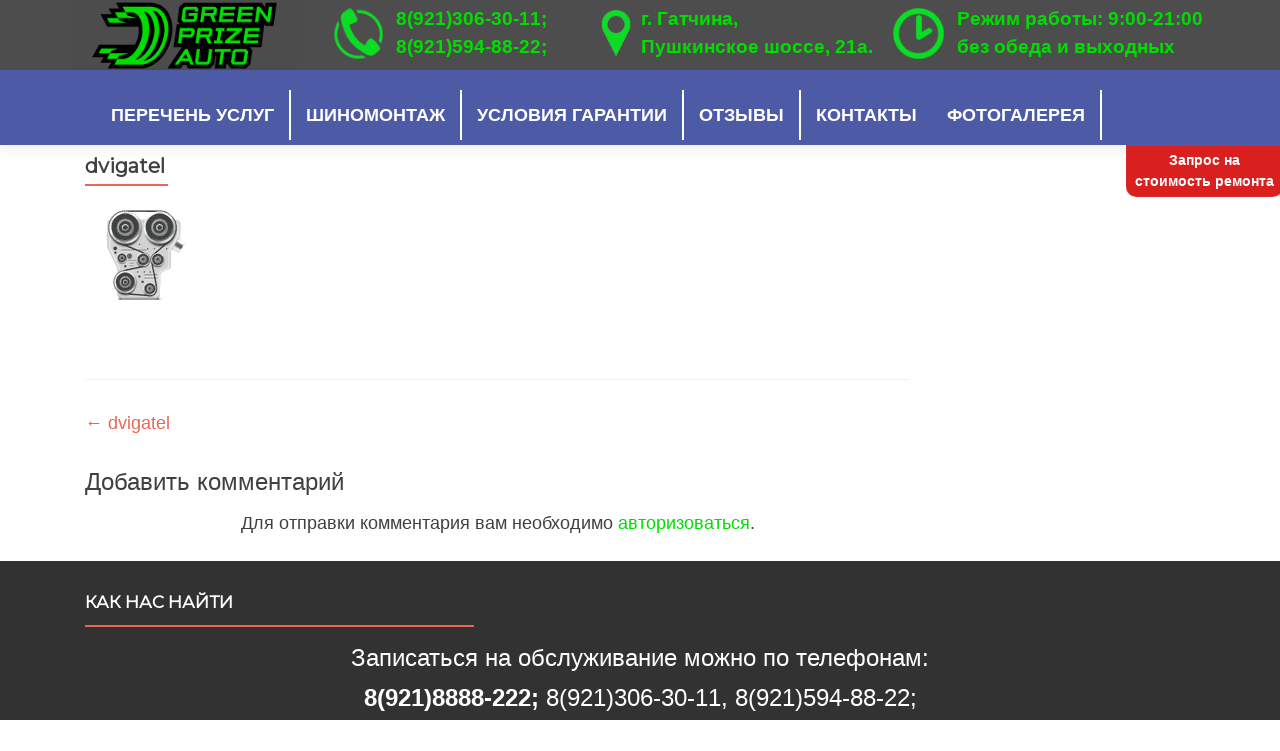

--- FILE ---
content_type: text/html; charset=UTF-8
request_url: https://stogatchina.ru/dvigatel/
body_size: 40577
content:
<!DOCTYPE html>

<html lang="ru-RU">

<head>

<meta charset="UTF-8">
<meta name="viewport" content="width=device-width, initial-scale=1">
<link rel="profile" href="http://gmpg.org/xfn/11">
<link rel="pingback" href="https://stogatchina.ru/xmlrpc.php">


<title>dvigatel &#8212; СТО Green Prize Auto</title>
<meta name='robots' content='max-image-preview:large' />
<link rel='dns-prefetch' href='//api-maps.yandex.ru' />
<link rel='dns-prefetch' href='//maxcdn.bootstrapcdn.com' />
<link rel='dns-prefetch' href='//fonts.googleapis.com' />
<link rel='dns-prefetch' href='//s.w.org' />
<link rel="alternate" type="application/rss+xml" title="СТО Green Prize Auto &raquo; Лента" href="https://stogatchina.ru/feed/" />
<link rel="alternate" type="application/rss+xml" title="СТО Green Prize Auto &raquo; Лента комментариев" href="https://stogatchina.ru/comments/feed/" />
<link rel="alternate" type="application/rss+xml" title="СТО Green Prize Auto &raquo; Лента комментариев к &laquo;dvigatel&raquo;" href="https://stogatchina.ru/feed/?attachment_id=92" />
<script type="text/javascript">
window._wpemojiSettings = {"baseUrl":"https:\/\/s.w.org\/images\/core\/emoji\/14.0.0\/72x72\/","ext":".png","svgUrl":"https:\/\/s.w.org\/images\/core\/emoji\/14.0.0\/svg\/","svgExt":".svg","source":{"concatemoji":"https:\/\/stogatchina.ru\/wp-includes\/js\/wp-emoji-release.min.js?ver=6.0.11"}};
/*! This file is auto-generated */
!function(e,a,t){var n,r,o,i=a.createElement("canvas"),p=i.getContext&&i.getContext("2d");function s(e,t){var a=String.fromCharCode,e=(p.clearRect(0,0,i.width,i.height),p.fillText(a.apply(this,e),0,0),i.toDataURL());return p.clearRect(0,0,i.width,i.height),p.fillText(a.apply(this,t),0,0),e===i.toDataURL()}function c(e){var t=a.createElement("script");t.src=e,t.defer=t.type="text/javascript",a.getElementsByTagName("head")[0].appendChild(t)}for(o=Array("flag","emoji"),t.supports={everything:!0,everythingExceptFlag:!0},r=0;r<o.length;r++)t.supports[o[r]]=function(e){if(!p||!p.fillText)return!1;switch(p.textBaseline="top",p.font="600 32px Arial",e){case"flag":return s([127987,65039,8205,9895,65039],[127987,65039,8203,9895,65039])?!1:!s([55356,56826,55356,56819],[55356,56826,8203,55356,56819])&&!s([55356,57332,56128,56423,56128,56418,56128,56421,56128,56430,56128,56423,56128,56447],[55356,57332,8203,56128,56423,8203,56128,56418,8203,56128,56421,8203,56128,56430,8203,56128,56423,8203,56128,56447]);case"emoji":return!s([129777,127995,8205,129778,127999],[129777,127995,8203,129778,127999])}return!1}(o[r]),t.supports.everything=t.supports.everything&&t.supports[o[r]],"flag"!==o[r]&&(t.supports.everythingExceptFlag=t.supports.everythingExceptFlag&&t.supports[o[r]]);t.supports.everythingExceptFlag=t.supports.everythingExceptFlag&&!t.supports.flag,t.DOMReady=!1,t.readyCallback=function(){t.DOMReady=!0},t.supports.everything||(n=function(){t.readyCallback()},a.addEventListener?(a.addEventListener("DOMContentLoaded",n,!1),e.addEventListener("load",n,!1)):(e.attachEvent("onload",n),a.attachEvent("onreadystatechange",function(){"complete"===a.readyState&&t.readyCallback()})),(e=t.source||{}).concatemoji?c(e.concatemoji):e.wpemoji&&e.twemoji&&(c(e.twemoji),c(e.wpemoji)))}(window,document,window._wpemojiSettings);
</script>
<style type="text/css">
img.wp-smiley,
img.emoji {
	display: inline !important;
	border: none !important;
	box-shadow: none !important;
	height: 1em !important;
	width: 1em !important;
	margin: 0 0.07em !important;
	vertical-align: -0.1em !important;
	background: none !important;
	padding: 0 !important;
}
</style>
	<link rel='stylesheet' id='wp-block-library-css'  href='https://stogatchina.ru/wp-includes/css/dist/block-library/style.min.css?ver=6.0.11' type='text/css' media='all' />
<style id='global-styles-inline-css' type='text/css'>
body{--wp--preset--color--black: #000000;--wp--preset--color--cyan-bluish-gray: #abb8c3;--wp--preset--color--white: #ffffff;--wp--preset--color--pale-pink: #f78da7;--wp--preset--color--vivid-red: #cf2e2e;--wp--preset--color--luminous-vivid-orange: #ff6900;--wp--preset--color--luminous-vivid-amber: #fcb900;--wp--preset--color--light-green-cyan: #7bdcb5;--wp--preset--color--vivid-green-cyan: #00d084;--wp--preset--color--pale-cyan-blue: #8ed1fc;--wp--preset--color--vivid-cyan-blue: #0693e3;--wp--preset--color--vivid-purple: #9b51e0;--wp--preset--gradient--vivid-cyan-blue-to-vivid-purple: linear-gradient(135deg,rgba(6,147,227,1) 0%,rgb(155,81,224) 100%);--wp--preset--gradient--light-green-cyan-to-vivid-green-cyan: linear-gradient(135deg,rgb(122,220,180) 0%,rgb(0,208,130) 100%);--wp--preset--gradient--luminous-vivid-amber-to-luminous-vivid-orange: linear-gradient(135deg,rgba(252,185,0,1) 0%,rgba(255,105,0,1) 100%);--wp--preset--gradient--luminous-vivid-orange-to-vivid-red: linear-gradient(135deg,rgba(255,105,0,1) 0%,rgb(207,46,46) 100%);--wp--preset--gradient--very-light-gray-to-cyan-bluish-gray: linear-gradient(135deg,rgb(238,238,238) 0%,rgb(169,184,195) 100%);--wp--preset--gradient--cool-to-warm-spectrum: linear-gradient(135deg,rgb(74,234,220) 0%,rgb(151,120,209) 20%,rgb(207,42,186) 40%,rgb(238,44,130) 60%,rgb(251,105,98) 80%,rgb(254,248,76) 100%);--wp--preset--gradient--blush-light-purple: linear-gradient(135deg,rgb(255,206,236) 0%,rgb(152,150,240) 100%);--wp--preset--gradient--blush-bordeaux: linear-gradient(135deg,rgb(254,205,165) 0%,rgb(254,45,45) 50%,rgb(107,0,62) 100%);--wp--preset--gradient--luminous-dusk: linear-gradient(135deg,rgb(255,203,112) 0%,rgb(199,81,192) 50%,rgb(65,88,208) 100%);--wp--preset--gradient--pale-ocean: linear-gradient(135deg,rgb(255,245,203) 0%,rgb(182,227,212) 50%,rgb(51,167,181) 100%);--wp--preset--gradient--electric-grass: linear-gradient(135deg,rgb(202,248,128) 0%,rgb(113,206,126) 100%);--wp--preset--gradient--midnight: linear-gradient(135deg,rgb(2,3,129) 0%,rgb(40,116,252) 100%);--wp--preset--duotone--dark-grayscale: url('#wp-duotone-dark-grayscale');--wp--preset--duotone--grayscale: url('#wp-duotone-grayscale');--wp--preset--duotone--purple-yellow: url('#wp-duotone-purple-yellow');--wp--preset--duotone--blue-red: url('#wp-duotone-blue-red');--wp--preset--duotone--midnight: url('#wp-duotone-midnight');--wp--preset--duotone--magenta-yellow: url('#wp-duotone-magenta-yellow');--wp--preset--duotone--purple-green: url('#wp-duotone-purple-green');--wp--preset--duotone--blue-orange: url('#wp-duotone-blue-orange');--wp--preset--font-size--small: 13px;--wp--preset--font-size--medium: 20px;--wp--preset--font-size--large: 36px;--wp--preset--font-size--x-large: 42px;}.has-black-color{color: var(--wp--preset--color--black) !important;}.has-cyan-bluish-gray-color{color: var(--wp--preset--color--cyan-bluish-gray) !important;}.has-white-color{color: var(--wp--preset--color--white) !important;}.has-pale-pink-color{color: var(--wp--preset--color--pale-pink) !important;}.has-vivid-red-color{color: var(--wp--preset--color--vivid-red) !important;}.has-luminous-vivid-orange-color{color: var(--wp--preset--color--luminous-vivid-orange) !important;}.has-luminous-vivid-amber-color{color: var(--wp--preset--color--luminous-vivid-amber) !important;}.has-light-green-cyan-color{color: var(--wp--preset--color--light-green-cyan) !important;}.has-vivid-green-cyan-color{color: var(--wp--preset--color--vivid-green-cyan) !important;}.has-pale-cyan-blue-color{color: var(--wp--preset--color--pale-cyan-blue) !important;}.has-vivid-cyan-blue-color{color: var(--wp--preset--color--vivid-cyan-blue) !important;}.has-vivid-purple-color{color: var(--wp--preset--color--vivid-purple) !important;}.has-black-background-color{background-color: var(--wp--preset--color--black) !important;}.has-cyan-bluish-gray-background-color{background-color: var(--wp--preset--color--cyan-bluish-gray) !important;}.has-white-background-color{background-color: var(--wp--preset--color--white) !important;}.has-pale-pink-background-color{background-color: var(--wp--preset--color--pale-pink) !important;}.has-vivid-red-background-color{background-color: var(--wp--preset--color--vivid-red) !important;}.has-luminous-vivid-orange-background-color{background-color: var(--wp--preset--color--luminous-vivid-orange) !important;}.has-luminous-vivid-amber-background-color{background-color: var(--wp--preset--color--luminous-vivid-amber) !important;}.has-light-green-cyan-background-color{background-color: var(--wp--preset--color--light-green-cyan) !important;}.has-vivid-green-cyan-background-color{background-color: var(--wp--preset--color--vivid-green-cyan) !important;}.has-pale-cyan-blue-background-color{background-color: var(--wp--preset--color--pale-cyan-blue) !important;}.has-vivid-cyan-blue-background-color{background-color: var(--wp--preset--color--vivid-cyan-blue) !important;}.has-vivid-purple-background-color{background-color: var(--wp--preset--color--vivid-purple) !important;}.has-black-border-color{border-color: var(--wp--preset--color--black) !important;}.has-cyan-bluish-gray-border-color{border-color: var(--wp--preset--color--cyan-bluish-gray) !important;}.has-white-border-color{border-color: var(--wp--preset--color--white) !important;}.has-pale-pink-border-color{border-color: var(--wp--preset--color--pale-pink) !important;}.has-vivid-red-border-color{border-color: var(--wp--preset--color--vivid-red) !important;}.has-luminous-vivid-orange-border-color{border-color: var(--wp--preset--color--luminous-vivid-orange) !important;}.has-luminous-vivid-amber-border-color{border-color: var(--wp--preset--color--luminous-vivid-amber) !important;}.has-light-green-cyan-border-color{border-color: var(--wp--preset--color--light-green-cyan) !important;}.has-vivid-green-cyan-border-color{border-color: var(--wp--preset--color--vivid-green-cyan) !important;}.has-pale-cyan-blue-border-color{border-color: var(--wp--preset--color--pale-cyan-blue) !important;}.has-vivid-cyan-blue-border-color{border-color: var(--wp--preset--color--vivid-cyan-blue) !important;}.has-vivid-purple-border-color{border-color: var(--wp--preset--color--vivid-purple) !important;}.has-vivid-cyan-blue-to-vivid-purple-gradient-background{background: var(--wp--preset--gradient--vivid-cyan-blue-to-vivid-purple) !important;}.has-light-green-cyan-to-vivid-green-cyan-gradient-background{background: var(--wp--preset--gradient--light-green-cyan-to-vivid-green-cyan) !important;}.has-luminous-vivid-amber-to-luminous-vivid-orange-gradient-background{background: var(--wp--preset--gradient--luminous-vivid-amber-to-luminous-vivid-orange) !important;}.has-luminous-vivid-orange-to-vivid-red-gradient-background{background: var(--wp--preset--gradient--luminous-vivid-orange-to-vivid-red) !important;}.has-very-light-gray-to-cyan-bluish-gray-gradient-background{background: var(--wp--preset--gradient--very-light-gray-to-cyan-bluish-gray) !important;}.has-cool-to-warm-spectrum-gradient-background{background: var(--wp--preset--gradient--cool-to-warm-spectrum) !important;}.has-blush-light-purple-gradient-background{background: var(--wp--preset--gradient--blush-light-purple) !important;}.has-blush-bordeaux-gradient-background{background: var(--wp--preset--gradient--blush-bordeaux) !important;}.has-luminous-dusk-gradient-background{background: var(--wp--preset--gradient--luminous-dusk) !important;}.has-pale-ocean-gradient-background{background: var(--wp--preset--gradient--pale-ocean) !important;}.has-electric-grass-gradient-background{background: var(--wp--preset--gradient--electric-grass) !important;}.has-midnight-gradient-background{background: var(--wp--preset--gradient--midnight) !important;}.has-small-font-size{font-size: var(--wp--preset--font-size--small) !important;}.has-medium-font-size{font-size: var(--wp--preset--font-size--medium) !important;}.has-large-font-size{font-size: var(--wp--preset--font-size--large) !important;}.has-x-large-font-size{font-size: var(--wp--preset--font-size--x-large) !important;}
</style>
<link rel='stylesheet' id='dashicons-css'  href='https://stogatchina.ru/wp-includes/css/dashicons.min.css?ver=6.0.11' type='text/css' media='all' />
<link rel='stylesheet' id='obfx-module-pub-css-menu-icons-0-css'  href='https://maxcdn.bootstrapcdn.com/font-awesome/4.7.0/css/font-awesome.min.css?ver=2.4.5' type='text/css' media='all' />
<link rel='stylesheet' id='zerif_font_all-css'  href='//fonts.googleapis.com/css?family=Open+Sans%3A300%2C300italic%2C400%2C400italic%2C600%2C600italic%2C700%2C700italic%2C800%2C800italic&#038;subset=latin&#038;ver=6.0.11' type='text/css' media='all' />
<link rel='stylesheet' id='zerif_bootstrap_style-css'  href='https://stogatchina.ru/wp-content/themes/zerif-lite/css/bootstrap.css?ver=6.0.11' type='text/css' media='all' />
<link rel='stylesheet' id='zerif_fontawesome-css'  href='https://stogatchina.ru/wp-content/themes/zerif-lite/css/font-awesome.min.css?ver=v1' type='text/css' media='all' />
<link rel='stylesheet' id='zerif_style-css'  href='https://stogatchina.ru/wp-content/themes/zerif-lite/style.css?ver=v1' type='text/css' media='all' />
<style id='zerif_style-inline-css' type='text/css'>

		.page-template-builder-fullwidth {
			overflow: hidden;
		}
		@media (min-width: 768px) {
			.page-template-builder-fullwidth-std .header > .elementor {
				padding-top: 76px;
			}
		}

</style>
<link rel='stylesheet' id='zerif_responsive_style-css'  href='https://stogatchina.ru/wp-content/themes/zerif-lite/css/responsive.css?ver=v1' type='text/css' media='all' />
<!--[if lt IE 9]>
<link rel='stylesheet' id='zerif_ie_style-css'  href='https://stogatchina.ru/wp-content/themes/zerif-lite/css/ie.css?ver=v1' type='text/css' media='all' />
<![endif]-->
<link rel='stylesheet' id='popup-maker-site-css'  href='//stogatchina.ru/wp-content/uploads/pum/pum-site-styles.css?generated=1701768680&#038;ver=1.18.2' type='text/css' media='all' />
<script type='text/javascript' src='https://stogatchina.ru/wp-includes/js/jquery/jquery.min.js?ver=3.6.0' id='jquery-core-js'></script>
<script type='text/javascript' src='https://stogatchina.ru/wp-includes/js/jquery/jquery-migrate.min.js?ver=3.3.2' id='jquery-migrate-js'></script>
<script type='text/javascript' id='pirate-forms-custom-spam-js-extra'>
/* <![CDATA[ */
var pf = {"spam":{"label":"\u042f \u043d\u0435 \u0440\u043e\u0431\u043e\u0442!","value":"a17a078217"}};
/* ]]> */
</script>
<script type='text/javascript' src='https://stogatchina.ru/wp-content/plugins/pirate-forms/public/js/custom-spam.js?ver=6.0.11' id='pirate-forms-custom-spam-js'></script>
<!--[if lt IE 9]>
<script type='text/javascript' src='https://stogatchina.ru/wp-content/themes/zerif-lite/js/html5.js?ver=6.0.11' id='zerif_html5-js'></script>
<![endif]-->
<link rel="https://api.w.org/" href="https://stogatchina.ru/wp-json/" /><link rel="alternate" type="application/json" href="https://stogatchina.ru/wp-json/wp/v2/media/92" /><link rel="EditURI" type="application/rsd+xml" title="RSD" href="https://stogatchina.ru/xmlrpc.php?rsd" />
<link rel="wlwmanifest" type="application/wlwmanifest+xml" href="https://stogatchina.ru/wp-includes/wlwmanifest.xml" /> 
<meta name="generator" content="WordPress 6.0.11" />
<link rel='shortlink' href='https://stogatchina.ru/?p=92' />
<link rel="alternate" type="application/json+oembed" href="https://stogatchina.ru/wp-json/oembed/1.0/embed?url=https%3A%2F%2Fstogatchina.ru%2Fdvigatel%2F" />
<link rel="alternate" type="text/xml+oembed" href="https://stogatchina.ru/wp-json/oembed/1.0/embed?url=https%3A%2F%2Fstogatchina.ru%2Fdvigatel%2F&#038;format=xml" />
<style type="text/css" id="custom-background-css">
body.custom-background { background-image: url("https://stogatchina.ru/wp-content/uploads/2018/04/bg1.jpg"); background-position: left top; background-size: cover; background-repeat: no-repeat; background-attachment: fixed; }
</style>
	<link rel="icon" href="https://stogatchina.ru/wp-content/uploads/2023/01/cropped-green_prize_logo_min-32x32.gif" sizes="32x32" />
<link rel="icon" href="https://stogatchina.ru/wp-content/uploads/2023/01/cropped-green_prize_logo_min-192x192.gif" sizes="192x192" />
<link rel="apple-touch-icon" href="https://stogatchina.ru/wp-content/uploads/2023/01/cropped-green_prize_logo_min-180x180.gif" />
<meta name="msapplication-TileImage" content="https://stogatchina.ru/wp-content/uploads/2023/01/cropped-green_prize_logo_min-270x270.gif" />


    <!-- 1. Подключить календарь -->  
  
	  <script type="text/javascript" src="/wp-content/uploads/zapis/calendar/tcal.js"></script>
      <link rel="stylesheet" type="text/css" href="/wp-content/uploads/zapis/calendar/tcal.css" />
<script src='https://www.google.com/recaptcha/api.js'></script>
<script type="text/javascript">!function(){var t=document.createElement("script");t.type="text/javascript",t.async=!0,t.src="https://vk.com/js/api/openapi.js?168",t.onload=function(){VK.Retargeting.Init("VK-RTRG-520920-9zbXr"),VK.Retargeting.Hit()},document.head.appendChild(t)}();</script><noscript><img src="https://vk.com/rtrg?p=VK-RTRG-520920-9zbXr" style="position:fixed; left:-999px;" alt=""/></noscript>
</head>



	<body class="attachment attachment-template-default single single-attachment postid-92 attachmentid-92 attachment-gif wp-custom-logo" >



<div id="mobilebgfix">
	<div class="mobile-bg-fix-img-wrap">
		<div class="mobile-bg-fix-img"></div>
	</div>
	<div class="mobile-bg-fix-whole-site">


<header id="home" class="header" itemscope="itemscope" itemtype="http://schema.org/WPHeader">
<!-- ШАПКА С ЛОГО АДРЕСОМ ТЕЛЕФОНАМИ И РЕЖИМОМ РАБОТЫ -->

<div id ="header_sto_info">
<div class="container">

<!-- логотип -->

<div class="navbar-brand" itemscope itemtype="http://schema.org/Organization">

						<a href="https://stogatchina.ru/" class="custom-logo-link" rel="home"><img width="600" height="182" src="https://stogatchina.ru/wp-content/uploads/2023/01/green_prize_logo.gif" class="custom-logo" alt="СТО Green Prize Auto" /></a>
					</div> <!-- /.navbar-brand -->
					
<!-- конец логотипа -->
<!-- телефоны -->
<div id="phones_sto">
<div id="phone_logo">
<img src="http://stogatchina.ru/wp-content/uploads/2018/12/telefonnaja-trubka.png">
</div>
<span class="phone_num"> <a href="tel:+79213063011">8(921)306-30-11;</a>
<br><a href="tel:+79215948822"> 8(921)594-88-22;</a>
 </span>


</div>
<!-- конец телефонов -->


<!-- адрес -->
<div id="adress_sto">
<div id="adress_logo">
  <img src="http://stogatchina.ru/wp-content/uploads/2018/12/on_map.png">
</div>


<span class="adress_num"> г. Гатчина,<br> 
Пушкинское шоссе, 21а.

 </span>

</div>
<!-- конец адреса -->

<!-- режим работы -->
<div id="rezim_raboty_sto">
<div id="rezim_raboty_sto_logo">
 <img src="http://stogatchina.ru/wp-content/uploads/2018/12/rezim_raboty_s.png">
</div>
<span class="rezim_num">Режим работы: 9:00-21:00<br> 
без обеда и выходных
 </span>


</div>
<!-- конец режима работы -->

</div>
</div>
	<div id="main-nav" class="navbar navbar-inverse bs-docs-nav" role="banner">

		<div class="container">

			


					<nav class="navbar-collapse bs-navbar-collapse collapse" id="site-navigation" itemscope itemtype="http://schema.org/SiteNavigationElement">
			<a class="screen-reader-text skip-link" href="#content">Перейти к содержимому</a>
			<ul id="menu-%d0%bc%d0%b5%d0%bd%d1%8e" class="nav navbar-nav navbar-right responsive-nav main-nav-list"><li id="menu-item-165" class="menu-item menu-item-type-custom menu-item-object-custom menu-item-165"><a href="/#uslugi">ПЕРЕЧЕНЬ УСЛУГ</a></li>
<li id="menu-item-669" class="menu-item menu-item-type-custom menu-item-object-custom menu-item-669"><a href="/шиномонтаж/#top">ШИНОМОНТАЖ</a></li>
<li id="menu-item-292" class="menu-item menu-item-type-custom menu-item-object-custom menu-item-292"><a href="/гарантия/#top">УСЛОВИЯ ГАРАНТИИ</a></li>
<li id="menu-item-177" class="menu-item menu-item-type-custom menu-item-object-custom menu-item-177"><a href="/#otzyvy">ОТЗЫВЫ</a></li>
<li id="menu-item-212" class="menu-item menu-item-type-custom menu-item-object-custom menu-item-212"><a href="/#adress">КОНТАКТЫ</a></li>
<li id="menu-item-951" class="menu-item menu-item-type-post_type menu-item-object-page menu-item-951"><a href="https://stogatchina.ru/%d1%84%d0%be%d1%82%d0%be%d0%b3%d0%b0%d0%bb%d0%b5%d1%80%d0%b5%d1%8f/">ФОТОГАЛЕРЕЯ</a></li>
</ul>		</nav>
		
		</div> <!-- /.container -->

		
	</div>
<div class="zapros_remont_button red-btn" href="#popup-maker-open-popup-514" onclick="PUM.open(514); return false;">Запрос на стоимость ремонта </div>	<!-- /#main-nav -->
	<!-- / END TOP BAR -->

<div class="clear"></div>

</header> <!-- / END HOME SECTION  -->

<div id="content" class="site-content">

	<div class="container">
				<div class="content-left-wrap col-md-9">
						<div id="primary" class="content-area">
				<main itemscope itemtype="http://schema.org/WebPageElement" itemprop="mainContentOfPage" id="main" class="site-main">
				<article id="post-92" class="post-92 attachment type-attachment status-inherit hentry">

	<header class="entry-header">

		<h1 class="entry-title">dvigatel</h1>

		<div class="entry-meta">

			<span class="posted-on">Опубликовано <a href="https://stogatchina.ru/dvigatel/" rel="bookmark"><time class="entry-date published" datetime="2018-04-10T08:25:15+00:00">10 апреля, 2018</time></a></span><span class="byline"> автором <span class="author vcard"><a class="url fn n" href="https://stogatchina.ru/author/stogatchina/">stogatchina</a></span></span>
		</div><!-- .entry-meta -->

	</header><!-- .entry-header -->

	<div class="entry-content">

		<p class="attachment"><a href='https://stogatchina.ru/wp-content/uploads/2018/04/dvigatel.gif'><img width="115" height="140" src="https://stogatchina.ru/wp-content/uploads/2018/04/dvigatel.gif" class="attachment-medium size-medium" alt="" loading="lazy" /></a></p>

	</div><!-- .entry-content -->

	<footer class="entry-footer">

		Закладка <a href="https://stogatchina.ru/dvigatel/" rel="bookmark">ссылка</a>.
		
	</footer><!-- .entry-footer -->

</article><!-- #post-## -->

	<nav class="navigation post-navigation" aria-label="Записи">
		<h2 class="screen-reader-text">Навигация по записям</h2>
		<div class="nav-links"><div class="nav-previous"><a href="https://stogatchina.ru/dvigatel/" rel="prev"><span class="meta-nav">&larr;</span> dvigatel</a></div></div>
	</nav>
<div id="comments" class="comments-area">

	
	
		<div id="respond" class="comment-respond">
		<h3 id="reply-title" class="comment-reply-title">Добавить комментарий</h3><p class="must-log-in">Для отправки комментария вам необходимо <a href="https://stogatchina.ru/wp-login.php?redirect_to=https%3A%2F%2Fstogatchina.ru%2Fdvigatel%2F">авторизоваться</a>.</p>	</div><!-- #respond -->
	
</div><!-- #comments -->
				</main><!-- #main -->
			</div><!-- #primary -->
					</div><!-- .content-left-wrap -->
						<div class="sidebar-wrap col-md-3 content-left-wrap">
			

	<div id="secondary" class="widget-area" role="complementary">

		
		
			<aside id="search" class="widget widget_search">

				<form role="search" method="get" class="search-form" action="https://stogatchina.ru/">
				<label>
					<span class="screen-reader-text">Найти:</span>
					<input type="search" class="search-field" placeholder="Поиск&hellip;" value="" name="s" />
				</label>
				<input type="submit" class="search-submit" value="Поиск" />
			</form>
			</aside>

			<aside id="archives" class="widget">

				<h2 class="widget-title">Архивы</h2>
				<ul>
						<li><a href='https://stogatchina.ru/2022/12/'>Декабрь 2022</a></li>
	<li><a href='https://stogatchina.ru/2022/11/'>Ноябрь 2022</a></li>
	<li><a href='https://stogatchina.ru/2022/09/'>Сентябрь 2022</a></li>
	<li><a href='https://stogatchina.ru/2019/12/'>Декабрь 2019</a></li>
	<li><a href='https://stogatchina.ru/2019/11/'>Ноябрь 2019</a></li>
	<li><a href='https://stogatchina.ru/2018/09/'>Сентябрь 2018</a></li>
	<li><a href='https://stogatchina.ru/2018/05/'>Май 2018</a></li>
	<li><a href='https://stogatchina.ru/2016/04/'>Апрель 2016</a></li>
				</ul>

			</aside>

			<aside id="meta" class="widget">

				<h2 class="widget-title">Мета</h2>

				<ul>
										<li><a href="https://stogatchina.ru/wp-login.php">Войти</a></li>
									</ul>

			</aside>

		
		
	</div><!-- #secondary -->

			</div><!-- .sidebar-wrap -->
			</div><!-- .container -->

</div><!-- .site-content -->


<footer id="footer" itemscope="itemscope" itemtype="http://schema.org/WPFooter" >

	<div class="footer-widget-wrap"><div class="container"><div class="footer-widget col-xs-12 col-sm-4"><aside id="text-6" class="widget footer-widget-footer widget_text"><h1 class="widget-title">Как нас найти</h1>			<div class="textwidget"><a name="adress"></a><h3 style="color: white;">Записаться на обслуживание можно по телефонам: 
<br> <br><b>8(921)8888-222;</b> 8(921)306-30-11,  8(921)594-88-22; 
<br><br>Мы находимся по адресу: Пушкинское шоссе, 21а.
<br><br>Режим работы: с 9:00-21:00. Без обеда и выходных.
<!--
<br><br>Режим работы СТО в Новогодние и Рождественские праздники </h3>

<div class="holyday_worktime">
Режим работы с 31 декабря 2025 по 11 января 2026 года
<br> 31 декабря 2025 с 9:00-17:00
<br> 1,2,3 января 2026 - ВЫХОДНОЙ
<br> с 4 до 11 января 2026 с 9:00-19:00

</div>
--></div>
		</aside></div></div></div>
	<div class="container">

		
		<div class="col-md-3 company-details"><div class="zerif-footer-address">г. Гатчина, Пушкинское шоссе, д. 21а</div></div><div class="col-md-3 company-details"><div class="zerif-footer-email">sto.gatchina@yandex.ru</div></div><div class="col-md-3 company-details"><div class="zerif-footer-phone">8(921)306-30-11, 8(921)594-88-22</div></div><div class="col-md-3 copyright">	</div> <!-- / END CONTAINER -->

</footer> <!-- / END FOOOTER  -->


	</div><!-- mobile-bg-fix-whole-site -->
</div><!-- .mobile-bg-fix-wrap -->


<div id="pum-739" class="pum pum-overlay pum-theme-219 pum-theme-lightbox popmake-overlay click_open" data-popmake="{&quot;id&quot;:739,&quot;slug&quot;:&quot;zapis_na_obsl&quot;,&quot;theme_id&quot;:219,&quot;cookies&quot;:[],&quot;triggers&quot;:[{&quot;type&quot;:&quot;click_open&quot;,&quot;settings&quot;:{&quot;extra_selectors&quot;:&quot;&quot;,&quot;cookie_name&quot;:null}}],&quot;mobile_disabled&quot;:null,&quot;tablet_disabled&quot;:null,&quot;meta&quot;:{&quot;display&quot;:{&quot;stackable&quot;:false,&quot;overlay_disabled&quot;:false,&quot;scrollable_content&quot;:false,&quot;disable_reposition&quot;:false,&quot;size&quot;:&quot;small&quot;,&quot;responsive_min_width&quot;:&quot;0%&quot;,&quot;responsive_min_width_unit&quot;:false,&quot;responsive_max_width&quot;:&quot;100%&quot;,&quot;responsive_max_width_unit&quot;:false,&quot;custom_width&quot;:&quot;640px&quot;,&quot;custom_width_unit&quot;:false,&quot;custom_height&quot;:&quot;380px&quot;,&quot;custom_height_unit&quot;:false,&quot;custom_height_auto&quot;:false,&quot;location&quot;:&quot;center top&quot;,&quot;position_from_trigger&quot;:false,&quot;position_top&quot;:&quot;100&quot;,&quot;position_left&quot;:&quot;0&quot;,&quot;position_bottom&quot;:&quot;0&quot;,&quot;position_right&quot;:&quot;0&quot;,&quot;position_fixed&quot;:false,&quot;animation_type&quot;:&quot;fade&quot;,&quot;animation_speed&quot;:&quot;350&quot;,&quot;animation_origin&quot;:&quot;center top&quot;,&quot;overlay_zindex&quot;:false,&quot;zindex&quot;:&quot;1999999999&quot;},&quot;close&quot;:{&quot;text&quot;:&quot;&quot;,&quot;button_delay&quot;:&quot;0&quot;,&quot;overlay_click&quot;:false,&quot;esc_press&quot;:false,&quot;f4_press&quot;:false},&quot;click_open&quot;:[]}}" role="dialog" aria-modal="false"
								   	aria-labelledby="pum_popup_title_739">

	<div id="popmake-739" class="pum-container popmake theme-219 pum-responsive pum-responsive-small responsive size-small">

				

							<div id="pum_popup_title_739" class="pum-title popmake-title">
				Запись на обслуживание			</div>
		

		

				<div class="pum-content popmake-content" tabindex="0">
			<p class="attachment"><a href='https://stogatchina.ru/wp-content/uploads/2018/04/dvigatel.gif'><img width="115" height="140" src="https://stogatchina.ru/wp-content/uploads/2018/04/dvigatel.gif" class="attachment-medium size-medium" alt="" loading="lazy" /></a></p>
<form style="padding-top: 10px;" action="/wp-content/uploads/zapis/post.php" method="POST">
<p style="background: #ffea00; padding: 7px; font-size: 14px; margin: 0px;">Выберите желаемую дату и время визита</p>
<table>
<tbody>
<tr>
<td colspan="1"><input class="tcal" name="date" type="text" value="Дата" /></td>
<td style="border: none;"><select style="padding: 7px;" name="time" size="1"><option selected="selected" value="Не указан">Время визита</option><option value="9-00">9:00</option><option value="10-00">10:00</option><option value="11-00">11:00</option><option value="12-00">12:00</option><option value="13-00">13:00</option><option value="14-00">14:00</option><option value="15-00">15:00</option><option value="16-00">16:00</option><option value="17-00">17:00</option><option value="18-00">18:00</option><option value="19-00">19:00</option><option value="20-00">20:00</option></select></td>
</tr>
<tr>
<td style="border: none;"><select style="padding: 7px;" name="car" size="1"><option selected="selected" value="Не указан">Марка авто</option><option value="АЗЛК">АЗЛК</option><option value="ВАЗ">ВАЗ</option><option value="ГАЗ">ГАЗ</option><option value="ИЖ">ИЖ</option><option value="УАЗ">УАЗ</option><option value="ALFA ROMEO">ALFA ROMEO</option><option value="AUDI">AUDI</option><option value="BENTLEY">BENTLEY</option><option value="BMW">BMW</option><option value="CADILLAC">CADILLAC</option><option value="CHERY">CHERY</option><option value="CHEVROLET">CHEVROLET</option><option value="CHRYSLER">CHRYSLER</option><option value="CITROEN">CITROEN</option><option value="DAEWOO">DAEWOO</option><option value="DAIHATSU">DAIHATSU</option><option value="DODGE">DODGE</option><option value="FIAT">FIAT</option><option value="FORD">FORD</option><option value="GREAT WALL">GREAT WALL</option><option value="HONDA">HONDA</option><option value="HUMMER">HUMMER</option><option value="HYUNDAI">HYUNDAI</option><option value="INFINITI">INFINITI</option><option value="JAGUAR">JAGUAR</option><option value="JEEP">JEEP</option><option value="KIA">KIA</option><option value="LANCIA">LANCIA</option><option value="LAND ROVER">LAND ROVER</option><option value="LEXUS">LEXUS</option><option value="MAZDA">MAZDA</option><option value="MERSEDES-BENZ">MERSEDES-BENZ</option><option value="MINI COOPER">MINI COOPER</option><option value="MITSUBISHI">MITSUBISHI</option><option value="NISSAN">NISSAN</option><option value="OPEL">OPEL</option><option value="PEUGEOT">PEUGEOT</option><option value="PORSCHE">PORSCHE</option><option value="PROTON">PROTON</option><option value="RENAULT">RENAULT</option><option value="ROVER">ROVER</option><option value="SAAB">SAAB</option><option value="SEAT">SEAT</option><option value="SKODA">SKODA</option><option value="SSANG YOUNG">SSANG YOUNG</option><option value="SUBARU">SUBARU</option><option value="SUZUKI">SUZUKI</option><option value="TOYOTA">TOYOTA</option><option value="VOLKSWAGEN">VOLKSWAGEN</option><option value="VOLVO">VOLVO</option></select></td>
<td style="border: none;"><select name="year" size="1" style="height: 30px; width: 135px;"><option selected="selected" value="Не указан">Год выпуска</option><option value="2019">2019</option><option value="2018">2018</option><option value="2017">2017</option><option value="2016">2016</option><option value="2015">2015</option><option value="2014">2014</option><option value="2013">2013</option><option value="2012">2012</option><option value="2011">2011</option><option value="2010">2010</option><option value="2009">2009</option><option value="2008">2008</option><option value="2007">2007</option><option value="2006">2006</option><option value="2005">2005</option><option value="2004">2004</option><option value="2003">2003</option><option value="2002">2002</option><option value="2001">2001</option><option value="2000">2000</option><option value="1999">1999</option><option value="1998">1998</option><option value="1997">1997</option><option value="1996">1996</option><option value="1995">1995</option><option value="1994">1994</option><option value="1993">1993</option><option value="1992">1992</option><option value="1991">1991</option><option value="1990">1990</option><option value="1989">1989</option><option value="1988">1988</option><option value="1987">1987</option><option value="1986">1986</option><option value="1985">1985</option><option value="1984">1984</option><option value="1983">1983</option><option value="1982">1982</option><option value="1981">1981</option><option value="1980">1980</option><option value="1979">1979</option><option value="1978">1978</option><option value="1977">1977</option><option value="1976">1976</option><option value="1975">1975</option><option value="1974">1974</option><option value="1973">1973</option><option value="1972">1972</option><option value="1971">1971</option><option value="1970">1970</option><option value="1969">1969</option><option value="1968">1968</option><option value="1967">1967</option><option value="1966">1966</option><option value="1965">1965</option><option value="1964">1964</option><option value="1963">1963</option><option value="1962">1962</option><option value="1961">1961</option><option value="1960">1960</option></select></td>
</tr>
<tr>
<td style="border: none;">
<p><input style="width: 132px; margin-right: 10px;" name="model" value="Модель" onfocus="if (this.value == 'Модель') {this.value = ''; this.className = 'TextBox_focus';}" onblur="if (this.value == '') {this.value = 'Модель'; this.className = 'TextBox_empty';} else {this.className = 'TextBox';}" autocomplete="off" type="text" />
</td>
</tr>
<tr>
<td style="background: #ffea00; padding: 5px;" colspan="2">Контактная информация</td>
</tr>
<tr>
<td><input style="width: 90%;" onfocus="if (this.value == 'Ваше имя') {this.value = ''; this.className = 'TextBox_focus';}" onblur="if (this.value == '') {this.value = 'Ваше имя'; this.className = 'TextBox_empty';} else {this.className = 'TextBox';}" autocomplete="off" name="name" type="text" value="Ваше имя" /></td>
<td><input style="width: 90%;" onfocus="if (this.value == 'Телефон') {this.value = ''; this.className = 'TextBox_focus';}" onblur="if (this.value == '') {this.value = 'Телефон'; this.className = 'TextBox_empty';} else {this.className = 'TextBox';}" autocomplete="off" name="phone" type="text" value="Телефон" /></td>
</tr>
<tr>
<td style="border: none;"><b>обязательное поле:</b></td>
<td style="border: none;"><input style="width: 90%; margin-right: 10px;" onfocus="if (this.value == 'e-mail') {this.value = ''; this.className = 'TextBox_focus';}" onblur="if (this.value == '') {this.value = 'e-mail'; this.className = 'TextBox_empty';} else {this.className = 'TextBox';}" autocomplete="off" name="email" type="text" value="e-mail" /></td>
</tr>
<tr>
<td colspan="3">
<p><input style="width: 100%; height: 50px;" name="reason" value="Планируемые работы" onfocus="if (this.value == 'Планируемые работы') {this.value = ''; this.className = 'TextBox_focus';}" onblur="if (this.value == '') {this.value = 'Планируемые работы'; this.className = 'TextBox_empty';} else {this.className = 'TextBox';}" autocomplete="off" type="text" />
</td>
</tr>
<tr>
<td colspan="4">
<div class="g-recaptcha" data-sitekey="6Lds-FIUAAAAAH38yl4uLipxDT-s8lL5jb5cl3If"></div>
<p><input type="submit" value="Записаться" /></td>
<td>
</tr>
</tbody>
</table>
</form>
		</div>


				

							<button type="button" class="pum-close popmake-close" aria-label="Закрыть">
			×			</button>
		
	</div>

</div>
<script type='text/javascript' src='https://api-maps.yandex.ru/2.1/?lang=ru_RU&#038;ver=6.0.11' id='mfwp_yamaps-js'></script>
<script type='text/javascript' src='https://stogatchina.ru/wp-content/plugins/maps-for-wp/js/create-yamaps.js?ver=6.0.11' id='mfwp_yamaps_js-js'></script>
<script type='text/javascript' src='https://stogatchina.ru/wp-content/themes/zerif-lite/js/bootstrap.min.js?ver=20120206' id='zerif_bootstrap_script-js'></script>
<script type='text/javascript' src='https://stogatchina.ru/wp-content/themes/zerif-lite/js/jquery.knob.js?ver=20120206' id='zerif_knob_nav-js'></script>
<script type='text/javascript' src='https://stogatchina.ru/wp-content/themes/zerif-lite/js/smoothscroll.js?ver=20120206' id='zerif_smoothscroll-js'></script>
<script type='text/javascript' src='https://stogatchina.ru/wp-content/themes/zerif-lite/js/scrollReveal.js?ver=20120206' id='zerif_scrollReveal_script-js'></script>
<script type='text/javascript' src='https://stogatchina.ru/wp-content/themes/zerif-lite/js/zerif.js?ver=20120207' id='zerif_script-js'></script>
<script type='text/javascript' src='https://stogatchina.ru/wp-includes/js/jquery/ui/core.min.js?ver=1.13.1' id='jquery-ui-core-js'></script>
<script type='text/javascript' id='popup-maker-site-js-extra'>
/* <![CDATA[ */
var pum_vars = {"version":"1.18.2","pm_dir_url":"https:\/\/stogatchina.ru\/wp-content\/plugins\/popup-maker\/","ajaxurl":"https:\/\/stogatchina.ru\/wp-admin\/admin-ajax.php","restapi":"https:\/\/stogatchina.ru\/wp-json\/pum\/v1","rest_nonce":null,"default_theme":"218","debug_mode":"","disable_tracking":"","home_url":"\/","message_position":"top","core_sub_forms_enabled":"1","popups":[],"cookie_domain":"","analytics_route":"analytics","analytics_api":"https:\/\/stogatchina.ru\/wp-json\/pum\/v1"};
var pum_sub_vars = {"ajaxurl":"https:\/\/stogatchina.ru\/wp-admin\/admin-ajax.php","message_position":"top"};
var pum_popups = {"pum-739":{"triggers":[],"cookies":[],"disable_on_mobile":false,"disable_on_tablet":false,"atc_promotion":null,"explain":null,"type_section":null,"theme_id":"219","size":"small","responsive_min_width":"0%","responsive_max_width":"100%","custom_width":"640px","custom_height_auto":false,"custom_height":"380px","scrollable_content":false,"animation_type":"fade","animation_speed":"350","animation_origin":"center top","open_sound":"none","custom_sound":"","location":"center top","position_top":"100","position_bottom":"0","position_left":"0","position_right":"0","position_from_trigger":false,"position_fixed":false,"overlay_disabled":false,"stackable":false,"disable_reposition":false,"zindex":"1999999999","close_button_delay":"0","fi_promotion":null,"close_on_form_submission":false,"close_on_form_submission_delay":0,"close_on_overlay_click":false,"close_on_esc_press":false,"close_on_f4_press":false,"disable_form_reopen":false,"disable_accessibility":false,"theme_slug":"lightbox","id":739,"slug":"zapis_na_obsl"}};
/* ]]> */
</script>
<script type='text/javascript' src='//stogatchina.ru/wp-content/uploads/pum/pum-site-scripts.js?defer&#038;generated=1701768680&#038;ver=1.18.2' id='popup-maker-site-js'></script>

<!-- Yandex.Metrika counter --> <script type="text/javascript" > (function (d, w, c) { (w[c] = w[c] || []).push(function() { try { w.yaCounter34083110 = new Ya.Metrika({ id:34083110, clickmap:true, trackLinks:true, accurateTrackBounce:true }); } catch(e) { } }); var n = d.getElementsByTagName("script")[0], s = d.createElement("script"), f = function () { n.parentNode.insertBefore(s, n); }; s.type = "text/javascript"; s.async = true; s.src = "https://mc.yandex.ru/metrika/watch.js"; if (w.opera == "[object Opera]") { d.addEventListener("DOMContentLoaded", f, false); } else { f(); } })(document, window, "yandex_metrika_callbacks"); </script> <noscript><div><img src="https://mc.yandex.ru/watch/34083110" style="position:absolute; left:-9999px;" alt="" /></div></noscript> <!-- /Yandex.Metrika counter -->

</body>

</html>


--- FILE ---
content_type: text/html; charset=utf-8
request_url: https://www.google.com/recaptcha/api2/anchor?ar=1&k=6Lds-FIUAAAAAH38yl4uLipxDT-s8lL5jb5cl3If&co=aHR0cHM6Ly9zdG9nYXRjaGluYS5ydTo0NDM.&hl=en&v=PoyoqOPhxBO7pBk68S4YbpHZ&size=normal&anchor-ms=20000&execute-ms=30000&cb=vqzjnrkfyreh
body_size: 49715
content:
<!DOCTYPE HTML><html dir="ltr" lang="en"><head><meta http-equiv="Content-Type" content="text/html; charset=UTF-8">
<meta http-equiv="X-UA-Compatible" content="IE=edge">
<title>reCAPTCHA</title>
<style type="text/css">
/* cyrillic-ext */
@font-face {
  font-family: 'Roboto';
  font-style: normal;
  font-weight: 400;
  font-stretch: 100%;
  src: url(//fonts.gstatic.com/s/roboto/v48/KFO7CnqEu92Fr1ME7kSn66aGLdTylUAMa3GUBHMdazTgWw.woff2) format('woff2');
  unicode-range: U+0460-052F, U+1C80-1C8A, U+20B4, U+2DE0-2DFF, U+A640-A69F, U+FE2E-FE2F;
}
/* cyrillic */
@font-face {
  font-family: 'Roboto';
  font-style: normal;
  font-weight: 400;
  font-stretch: 100%;
  src: url(//fonts.gstatic.com/s/roboto/v48/KFO7CnqEu92Fr1ME7kSn66aGLdTylUAMa3iUBHMdazTgWw.woff2) format('woff2');
  unicode-range: U+0301, U+0400-045F, U+0490-0491, U+04B0-04B1, U+2116;
}
/* greek-ext */
@font-face {
  font-family: 'Roboto';
  font-style: normal;
  font-weight: 400;
  font-stretch: 100%;
  src: url(//fonts.gstatic.com/s/roboto/v48/KFO7CnqEu92Fr1ME7kSn66aGLdTylUAMa3CUBHMdazTgWw.woff2) format('woff2');
  unicode-range: U+1F00-1FFF;
}
/* greek */
@font-face {
  font-family: 'Roboto';
  font-style: normal;
  font-weight: 400;
  font-stretch: 100%;
  src: url(//fonts.gstatic.com/s/roboto/v48/KFO7CnqEu92Fr1ME7kSn66aGLdTylUAMa3-UBHMdazTgWw.woff2) format('woff2');
  unicode-range: U+0370-0377, U+037A-037F, U+0384-038A, U+038C, U+038E-03A1, U+03A3-03FF;
}
/* math */
@font-face {
  font-family: 'Roboto';
  font-style: normal;
  font-weight: 400;
  font-stretch: 100%;
  src: url(//fonts.gstatic.com/s/roboto/v48/KFO7CnqEu92Fr1ME7kSn66aGLdTylUAMawCUBHMdazTgWw.woff2) format('woff2');
  unicode-range: U+0302-0303, U+0305, U+0307-0308, U+0310, U+0312, U+0315, U+031A, U+0326-0327, U+032C, U+032F-0330, U+0332-0333, U+0338, U+033A, U+0346, U+034D, U+0391-03A1, U+03A3-03A9, U+03B1-03C9, U+03D1, U+03D5-03D6, U+03F0-03F1, U+03F4-03F5, U+2016-2017, U+2034-2038, U+203C, U+2040, U+2043, U+2047, U+2050, U+2057, U+205F, U+2070-2071, U+2074-208E, U+2090-209C, U+20D0-20DC, U+20E1, U+20E5-20EF, U+2100-2112, U+2114-2115, U+2117-2121, U+2123-214F, U+2190, U+2192, U+2194-21AE, U+21B0-21E5, U+21F1-21F2, U+21F4-2211, U+2213-2214, U+2216-22FF, U+2308-230B, U+2310, U+2319, U+231C-2321, U+2336-237A, U+237C, U+2395, U+239B-23B7, U+23D0, U+23DC-23E1, U+2474-2475, U+25AF, U+25B3, U+25B7, U+25BD, U+25C1, U+25CA, U+25CC, U+25FB, U+266D-266F, U+27C0-27FF, U+2900-2AFF, U+2B0E-2B11, U+2B30-2B4C, U+2BFE, U+3030, U+FF5B, U+FF5D, U+1D400-1D7FF, U+1EE00-1EEFF;
}
/* symbols */
@font-face {
  font-family: 'Roboto';
  font-style: normal;
  font-weight: 400;
  font-stretch: 100%;
  src: url(//fonts.gstatic.com/s/roboto/v48/KFO7CnqEu92Fr1ME7kSn66aGLdTylUAMaxKUBHMdazTgWw.woff2) format('woff2');
  unicode-range: U+0001-000C, U+000E-001F, U+007F-009F, U+20DD-20E0, U+20E2-20E4, U+2150-218F, U+2190, U+2192, U+2194-2199, U+21AF, U+21E6-21F0, U+21F3, U+2218-2219, U+2299, U+22C4-22C6, U+2300-243F, U+2440-244A, U+2460-24FF, U+25A0-27BF, U+2800-28FF, U+2921-2922, U+2981, U+29BF, U+29EB, U+2B00-2BFF, U+4DC0-4DFF, U+FFF9-FFFB, U+10140-1018E, U+10190-1019C, U+101A0, U+101D0-101FD, U+102E0-102FB, U+10E60-10E7E, U+1D2C0-1D2D3, U+1D2E0-1D37F, U+1F000-1F0FF, U+1F100-1F1AD, U+1F1E6-1F1FF, U+1F30D-1F30F, U+1F315, U+1F31C, U+1F31E, U+1F320-1F32C, U+1F336, U+1F378, U+1F37D, U+1F382, U+1F393-1F39F, U+1F3A7-1F3A8, U+1F3AC-1F3AF, U+1F3C2, U+1F3C4-1F3C6, U+1F3CA-1F3CE, U+1F3D4-1F3E0, U+1F3ED, U+1F3F1-1F3F3, U+1F3F5-1F3F7, U+1F408, U+1F415, U+1F41F, U+1F426, U+1F43F, U+1F441-1F442, U+1F444, U+1F446-1F449, U+1F44C-1F44E, U+1F453, U+1F46A, U+1F47D, U+1F4A3, U+1F4B0, U+1F4B3, U+1F4B9, U+1F4BB, U+1F4BF, U+1F4C8-1F4CB, U+1F4D6, U+1F4DA, U+1F4DF, U+1F4E3-1F4E6, U+1F4EA-1F4ED, U+1F4F7, U+1F4F9-1F4FB, U+1F4FD-1F4FE, U+1F503, U+1F507-1F50B, U+1F50D, U+1F512-1F513, U+1F53E-1F54A, U+1F54F-1F5FA, U+1F610, U+1F650-1F67F, U+1F687, U+1F68D, U+1F691, U+1F694, U+1F698, U+1F6AD, U+1F6B2, U+1F6B9-1F6BA, U+1F6BC, U+1F6C6-1F6CF, U+1F6D3-1F6D7, U+1F6E0-1F6EA, U+1F6F0-1F6F3, U+1F6F7-1F6FC, U+1F700-1F7FF, U+1F800-1F80B, U+1F810-1F847, U+1F850-1F859, U+1F860-1F887, U+1F890-1F8AD, U+1F8B0-1F8BB, U+1F8C0-1F8C1, U+1F900-1F90B, U+1F93B, U+1F946, U+1F984, U+1F996, U+1F9E9, U+1FA00-1FA6F, U+1FA70-1FA7C, U+1FA80-1FA89, U+1FA8F-1FAC6, U+1FACE-1FADC, U+1FADF-1FAE9, U+1FAF0-1FAF8, U+1FB00-1FBFF;
}
/* vietnamese */
@font-face {
  font-family: 'Roboto';
  font-style: normal;
  font-weight: 400;
  font-stretch: 100%;
  src: url(//fonts.gstatic.com/s/roboto/v48/KFO7CnqEu92Fr1ME7kSn66aGLdTylUAMa3OUBHMdazTgWw.woff2) format('woff2');
  unicode-range: U+0102-0103, U+0110-0111, U+0128-0129, U+0168-0169, U+01A0-01A1, U+01AF-01B0, U+0300-0301, U+0303-0304, U+0308-0309, U+0323, U+0329, U+1EA0-1EF9, U+20AB;
}
/* latin-ext */
@font-face {
  font-family: 'Roboto';
  font-style: normal;
  font-weight: 400;
  font-stretch: 100%;
  src: url(//fonts.gstatic.com/s/roboto/v48/KFO7CnqEu92Fr1ME7kSn66aGLdTylUAMa3KUBHMdazTgWw.woff2) format('woff2');
  unicode-range: U+0100-02BA, U+02BD-02C5, U+02C7-02CC, U+02CE-02D7, U+02DD-02FF, U+0304, U+0308, U+0329, U+1D00-1DBF, U+1E00-1E9F, U+1EF2-1EFF, U+2020, U+20A0-20AB, U+20AD-20C0, U+2113, U+2C60-2C7F, U+A720-A7FF;
}
/* latin */
@font-face {
  font-family: 'Roboto';
  font-style: normal;
  font-weight: 400;
  font-stretch: 100%;
  src: url(//fonts.gstatic.com/s/roboto/v48/KFO7CnqEu92Fr1ME7kSn66aGLdTylUAMa3yUBHMdazQ.woff2) format('woff2');
  unicode-range: U+0000-00FF, U+0131, U+0152-0153, U+02BB-02BC, U+02C6, U+02DA, U+02DC, U+0304, U+0308, U+0329, U+2000-206F, U+20AC, U+2122, U+2191, U+2193, U+2212, U+2215, U+FEFF, U+FFFD;
}
/* cyrillic-ext */
@font-face {
  font-family: 'Roboto';
  font-style: normal;
  font-weight: 500;
  font-stretch: 100%;
  src: url(//fonts.gstatic.com/s/roboto/v48/KFO7CnqEu92Fr1ME7kSn66aGLdTylUAMa3GUBHMdazTgWw.woff2) format('woff2');
  unicode-range: U+0460-052F, U+1C80-1C8A, U+20B4, U+2DE0-2DFF, U+A640-A69F, U+FE2E-FE2F;
}
/* cyrillic */
@font-face {
  font-family: 'Roboto';
  font-style: normal;
  font-weight: 500;
  font-stretch: 100%;
  src: url(//fonts.gstatic.com/s/roboto/v48/KFO7CnqEu92Fr1ME7kSn66aGLdTylUAMa3iUBHMdazTgWw.woff2) format('woff2');
  unicode-range: U+0301, U+0400-045F, U+0490-0491, U+04B0-04B1, U+2116;
}
/* greek-ext */
@font-face {
  font-family: 'Roboto';
  font-style: normal;
  font-weight: 500;
  font-stretch: 100%;
  src: url(//fonts.gstatic.com/s/roboto/v48/KFO7CnqEu92Fr1ME7kSn66aGLdTylUAMa3CUBHMdazTgWw.woff2) format('woff2');
  unicode-range: U+1F00-1FFF;
}
/* greek */
@font-face {
  font-family: 'Roboto';
  font-style: normal;
  font-weight: 500;
  font-stretch: 100%;
  src: url(//fonts.gstatic.com/s/roboto/v48/KFO7CnqEu92Fr1ME7kSn66aGLdTylUAMa3-UBHMdazTgWw.woff2) format('woff2');
  unicode-range: U+0370-0377, U+037A-037F, U+0384-038A, U+038C, U+038E-03A1, U+03A3-03FF;
}
/* math */
@font-face {
  font-family: 'Roboto';
  font-style: normal;
  font-weight: 500;
  font-stretch: 100%;
  src: url(//fonts.gstatic.com/s/roboto/v48/KFO7CnqEu92Fr1ME7kSn66aGLdTylUAMawCUBHMdazTgWw.woff2) format('woff2');
  unicode-range: U+0302-0303, U+0305, U+0307-0308, U+0310, U+0312, U+0315, U+031A, U+0326-0327, U+032C, U+032F-0330, U+0332-0333, U+0338, U+033A, U+0346, U+034D, U+0391-03A1, U+03A3-03A9, U+03B1-03C9, U+03D1, U+03D5-03D6, U+03F0-03F1, U+03F4-03F5, U+2016-2017, U+2034-2038, U+203C, U+2040, U+2043, U+2047, U+2050, U+2057, U+205F, U+2070-2071, U+2074-208E, U+2090-209C, U+20D0-20DC, U+20E1, U+20E5-20EF, U+2100-2112, U+2114-2115, U+2117-2121, U+2123-214F, U+2190, U+2192, U+2194-21AE, U+21B0-21E5, U+21F1-21F2, U+21F4-2211, U+2213-2214, U+2216-22FF, U+2308-230B, U+2310, U+2319, U+231C-2321, U+2336-237A, U+237C, U+2395, U+239B-23B7, U+23D0, U+23DC-23E1, U+2474-2475, U+25AF, U+25B3, U+25B7, U+25BD, U+25C1, U+25CA, U+25CC, U+25FB, U+266D-266F, U+27C0-27FF, U+2900-2AFF, U+2B0E-2B11, U+2B30-2B4C, U+2BFE, U+3030, U+FF5B, U+FF5D, U+1D400-1D7FF, U+1EE00-1EEFF;
}
/* symbols */
@font-face {
  font-family: 'Roboto';
  font-style: normal;
  font-weight: 500;
  font-stretch: 100%;
  src: url(//fonts.gstatic.com/s/roboto/v48/KFO7CnqEu92Fr1ME7kSn66aGLdTylUAMaxKUBHMdazTgWw.woff2) format('woff2');
  unicode-range: U+0001-000C, U+000E-001F, U+007F-009F, U+20DD-20E0, U+20E2-20E4, U+2150-218F, U+2190, U+2192, U+2194-2199, U+21AF, U+21E6-21F0, U+21F3, U+2218-2219, U+2299, U+22C4-22C6, U+2300-243F, U+2440-244A, U+2460-24FF, U+25A0-27BF, U+2800-28FF, U+2921-2922, U+2981, U+29BF, U+29EB, U+2B00-2BFF, U+4DC0-4DFF, U+FFF9-FFFB, U+10140-1018E, U+10190-1019C, U+101A0, U+101D0-101FD, U+102E0-102FB, U+10E60-10E7E, U+1D2C0-1D2D3, U+1D2E0-1D37F, U+1F000-1F0FF, U+1F100-1F1AD, U+1F1E6-1F1FF, U+1F30D-1F30F, U+1F315, U+1F31C, U+1F31E, U+1F320-1F32C, U+1F336, U+1F378, U+1F37D, U+1F382, U+1F393-1F39F, U+1F3A7-1F3A8, U+1F3AC-1F3AF, U+1F3C2, U+1F3C4-1F3C6, U+1F3CA-1F3CE, U+1F3D4-1F3E0, U+1F3ED, U+1F3F1-1F3F3, U+1F3F5-1F3F7, U+1F408, U+1F415, U+1F41F, U+1F426, U+1F43F, U+1F441-1F442, U+1F444, U+1F446-1F449, U+1F44C-1F44E, U+1F453, U+1F46A, U+1F47D, U+1F4A3, U+1F4B0, U+1F4B3, U+1F4B9, U+1F4BB, U+1F4BF, U+1F4C8-1F4CB, U+1F4D6, U+1F4DA, U+1F4DF, U+1F4E3-1F4E6, U+1F4EA-1F4ED, U+1F4F7, U+1F4F9-1F4FB, U+1F4FD-1F4FE, U+1F503, U+1F507-1F50B, U+1F50D, U+1F512-1F513, U+1F53E-1F54A, U+1F54F-1F5FA, U+1F610, U+1F650-1F67F, U+1F687, U+1F68D, U+1F691, U+1F694, U+1F698, U+1F6AD, U+1F6B2, U+1F6B9-1F6BA, U+1F6BC, U+1F6C6-1F6CF, U+1F6D3-1F6D7, U+1F6E0-1F6EA, U+1F6F0-1F6F3, U+1F6F7-1F6FC, U+1F700-1F7FF, U+1F800-1F80B, U+1F810-1F847, U+1F850-1F859, U+1F860-1F887, U+1F890-1F8AD, U+1F8B0-1F8BB, U+1F8C0-1F8C1, U+1F900-1F90B, U+1F93B, U+1F946, U+1F984, U+1F996, U+1F9E9, U+1FA00-1FA6F, U+1FA70-1FA7C, U+1FA80-1FA89, U+1FA8F-1FAC6, U+1FACE-1FADC, U+1FADF-1FAE9, U+1FAF0-1FAF8, U+1FB00-1FBFF;
}
/* vietnamese */
@font-face {
  font-family: 'Roboto';
  font-style: normal;
  font-weight: 500;
  font-stretch: 100%;
  src: url(//fonts.gstatic.com/s/roboto/v48/KFO7CnqEu92Fr1ME7kSn66aGLdTylUAMa3OUBHMdazTgWw.woff2) format('woff2');
  unicode-range: U+0102-0103, U+0110-0111, U+0128-0129, U+0168-0169, U+01A0-01A1, U+01AF-01B0, U+0300-0301, U+0303-0304, U+0308-0309, U+0323, U+0329, U+1EA0-1EF9, U+20AB;
}
/* latin-ext */
@font-face {
  font-family: 'Roboto';
  font-style: normal;
  font-weight: 500;
  font-stretch: 100%;
  src: url(//fonts.gstatic.com/s/roboto/v48/KFO7CnqEu92Fr1ME7kSn66aGLdTylUAMa3KUBHMdazTgWw.woff2) format('woff2');
  unicode-range: U+0100-02BA, U+02BD-02C5, U+02C7-02CC, U+02CE-02D7, U+02DD-02FF, U+0304, U+0308, U+0329, U+1D00-1DBF, U+1E00-1E9F, U+1EF2-1EFF, U+2020, U+20A0-20AB, U+20AD-20C0, U+2113, U+2C60-2C7F, U+A720-A7FF;
}
/* latin */
@font-face {
  font-family: 'Roboto';
  font-style: normal;
  font-weight: 500;
  font-stretch: 100%;
  src: url(//fonts.gstatic.com/s/roboto/v48/KFO7CnqEu92Fr1ME7kSn66aGLdTylUAMa3yUBHMdazQ.woff2) format('woff2');
  unicode-range: U+0000-00FF, U+0131, U+0152-0153, U+02BB-02BC, U+02C6, U+02DA, U+02DC, U+0304, U+0308, U+0329, U+2000-206F, U+20AC, U+2122, U+2191, U+2193, U+2212, U+2215, U+FEFF, U+FFFD;
}
/* cyrillic-ext */
@font-face {
  font-family: 'Roboto';
  font-style: normal;
  font-weight: 900;
  font-stretch: 100%;
  src: url(//fonts.gstatic.com/s/roboto/v48/KFO7CnqEu92Fr1ME7kSn66aGLdTylUAMa3GUBHMdazTgWw.woff2) format('woff2');
  unicode-range: U+0460-052F, U+1C80-1C8A, U+20B4, U+2DE0-2DFF, U+A640-A69F, U+FE2E-FE2F;
}
/* cyrillic */
@font-face {
  font-family: 'Roboto';
  font-style: normal;
  font-weight: 900;
  font-stretch: 100%;
  src: url(//fonts.gstatic.com/s/roboto/v48/KFO7CnqEu92Fr1ME7kSn66aGLdTylUAMa3iUBHMdazTgWw.woff2) format('woff2');
  unicode-range: U+0301, U+0400-045F, U+0490-0491, U+04B0-04B1, U+2116;
}
/* greek-ext */
@font-face {
  font-family: 'Roboto';
  font-style: normal;
  font-weight: 900;
  font-stretch: 100%;
  src: url(//fonts.gstatic.com/s/roboto/v48/KFO7CnqEu92Fr1ME7kSn66aGLdTylUAMa3CUBHMdazTgWw.woff2) format('woff2');
  unicode-range: U+1F00-1FFF;
}
/* greek */
@font-face {
  font-family: 'Roboto';
  font-style: normal;
  font-weight: 900;
  font-stretch: 100%;
  src: url(//fonts.gstatic.com/s/roboto/v48/KFO7CnqEu92Fr1ME7kSn66aGLdTylUAMa3-UBHMdazTgWw.woff2) format('woff2');
  unicode-range: U+0370-0377, U+037A-037F, U+0384-038A, U+038C, U+038E-03A1, U+03A3-03FF;
}
/* math */
@font-face {
  font-family: 'Roboto';
  font-style: normal;
  font-weight: 900;
  font-stretch: 100%;
  src: url(//fonts.gstatic.com/s/roboto/v48/KFO7CnqEu92Fr1ME7kSn66aGLdTylUAMawCUBHMdazTgWw.woff2) format('woff2');
  unicode-range: U+0302-0303, U+0305, U+0307-0308, U+0310, U+0312, U+0315, U+031A, U+0326-0327, U+032C, U+032F-0330, U+0332-0333, U+0338, U+033A, U+0346, U+034D, U+0391-03A1, U+03A3-03A9, U+03B1-03C9, U+03D1, U+03D5-03D6, U+03F0-03F1, U+03F4-03F5, U+2016-2017, U+2034-2038, U+203C, U+2040, U+2043, U+2047, U+2050, U+2057, U+205F, U+2070-2071, U+2074-208E, U+2090-209C, U+20D0-20DC, U+20E1, U+20E5-20EF, U+2100-2112, U+2114-2115, U+2117-2121, U+2123-214F, U+2190, U+2192, U+2194-21AE, U+21B0-21E5, U+21F1-21F2, U+21F4-2211, U+2213-2214, U+2216-22FF, U+2308-230B, U+2310, U+2319, U+231C-2321, U+2336-237A, U+237C, U+2395, U+239B-23B7, U+23D0, U+23DC-23E1, U+2474-2475, U+25AF, U+25B3, U+25B7, U+25BD, U+25C1, U+25CA, U+25CC, U+25FB, U+266D-266F, U+27C0-27FF, U+2900-2AFF, U+2B0E-2B11, U+2B30-2B4C, U+2BFE, U+3030, U+FF5B, U+FF5D, U+1D400-1D7FF, U+1EE00-1EEFF;
}
/* symbols */
@font-face {
  font-family: 'Roboto';
  font-style: normal;
  font-weight: 900;
  font-stretch: 100%;
  src: url(//fonts.gstatic.com/s/roboto/v48/KFO7CnqEu92Fr1ME7kSn66aGLdTylUAMaxKUBHMdazTgWw.woff2) format('woff2');
  unicode-range: U+0001-000C, U+000E-001F, U+007F-009F, U+20DD-20E0, U+20E2-20E4, U+2150-218F, U+2190, U+2192, U+2194-2199, U+21AF, U+21E6-21F0, U+21F3, U+2218-2219, U+2299, U+22C4-22C6, U+2300-243F, U+2440-244A, U+2460-24FF, U+25A0-27BF, U+2800-28FF, U+2921-2922, U+2981, U+29BF, U+29EB, U+2B00-2BFF, U+4DC0-4DFF, U+FFF9-FFFB, U+10140-1018E, U+10190-1019C, U+101A0, U+101D0-101FD, U+102E0-102FB, U+10E60-10E7E, U+1D2C0-1D2D3, U+1D2E0-1D37F, U+1F000-1F0FF, U+1F100-1F1AD, U+1F1E6-1F1FF, U+1F30D-1F30F, U+1F315, U+1F31C, U+1F31E, U+1F320-1F32C, U+1F336, U+1F378, U+1F37D, U+1F382, U+1F393-1F39F, U+1F3A7-1F3A8, U+1F3AC-1F3AF, U+1F3C2, U+1F3C4-1F3C6, U+1F3CA-1F3CE, U+1F3D4-1F3E0, U+1F3ED, U+1F3F1-1F3F3, U+1F3F5-1F3F7, U+1F408, U+1F415, U+1F41F, U+1F426, U+1F43F, U+1F441-1F442, U+1F444, U+1F446-1F449, U+1F44C-1F44E, U+1F453, U+1F46A, U+1F47D, U+1F4A3, U+1F4B0, U+1F4B3, U+1F4B9, U+1F4BB, U+1F4BF, U+1F4C8-1F4CB, U+1F4D6, U+1F4DA, U+1F4DF, U+1F4E3-1F4E6, U+1F4EA-1F4ED, U+1F4F7, U+1F4F9-1F4FB, U+1F4FD-1F4FE, U+1F503, U+1F507-1F50B, U+1F50D, U+1F512-1F513, U+1F53E-1F54A, U+1F54F-1F5FA, U+1F610, U+1F650-1F67F, U+1F687, U+1F68D, U+1F691, U+1F694, U+1F698, U+1F6AD, U+1F6B2, U+1F6B9-1F6BA, U+1F6BC, U+1F6C6-1F6CF, U+1F6D3-1F6D7, U+1F6E0-1F6EA, U+1F6F0-1F6F3, U+1F6F7-1F6FC, U+1F700-1F7FF, U+1F800-1F80B, U+1F810-1F847, U+1F850-1F859, U+1F860-1F887, U+1F890-1F8AD, U+1F8B0-1F8BB, U+1F8C0-1F8C1, U+1F900-1F90B, U+1F93B, U+1F946, U+1F984, U+1F996, U+1F9E9, U+1FA00-1FA6F, U+1FA70-1FA7C, U+1FA80-1FA89, U+1FA8F-1FAC6, U+1FACE-1FADC, U+1FADF-1FAE9, U+1FAF0-1FAF8, U+1FB00-1FBFF;
}
/* vietnamese */
@font-face {
  font-family: 'Roboto';
  font-style: normal;
  font-weight: 900;
  font-stretch: 100%;
  src: url(//fonts.gstatic.com/s/roboto/v48/KFO7CnqEu92Fr1ME7kSn66aGLdTylUAMa3OUBHMdazTgWw.woff2) format('woff2');
  unicode-range: U+0102-0103, U+0110-0111, U+0128-0129, U+0168-0169, U+01A0-01A1, U+01AF-01B0, U+0300-0301, U+0303-0304, U+0308-0309, U+0323, U+0329, U+1EA0-1EF9, U+20AB;
}
/* latin-ext */
@font-face {
  font-family: 'Roboto';
  font-style: normal;
  font-weight: 900;
  font-stretch: 100%;
  src: url(//fonts.gstatic.com/s/roboto/v48/KFO7CnqEu92Fr1ME7kSn66aGLdTylUAMa3KUBHMdazTgWw.woff2) format('woff2');
  unicode-range: U+0100-02BA, U+02BD-02C5, U+02C7-02CC, U+02CE-02D7, U+02DD-02FF, U+0304, U+0308, U+0329, U+1D00-1DBF, U+1E00-1E9F, U+1EF2-1EFF, U+2020, U+20A0-20AB, U+20AD-20C0, U+2113, U+2C60-2C7F, U+A720-A7FF;
}
/* latin */
@font-face {
  font-family: 'Roboto';
  font-style: normal;
  font-weight: 900;
  font-stretch: 100%;
  src: url(//fonts.gstatic.com/s/roboto/v48/KFO7CnqEu92Fr1ME7kSn66aGLdTylUAMa3yUBHMdazQ.woff2) format('woff2');
  unicode-range: U+0000-00FF, U+0131, U+0152-0153, U+02BB-02BC, U+02C6, U+02DA, U+02DC, U+0304, U+0308, U+0329, U+2000-206F, U+20AC, U+2122, U+2191, U+2193, U+2212, U+2215, U+FEFF, U+FFFD;
}

</style>
<link rel="stylesheet" type="text/css" href="https://www.gstatic.com/recaptcha/releases/PoyoqOPhxBO7pBk68S4YbpHZ/styles__ltr.css">
<script nonce="lMFuCH3b-NsM43PelzKUKw" type="text/javascript">window['__recaptcha_api'] = 'https://www.google.com/recaptcha/api2/';</script>
<script type="text/javascript" src="https://www.gstatic.com/recaptcha/releases/PoyoqOPhxBO7pBk68S4YbpHZ/recaptcha__en.js" nonce="lMFuCH3b-NsM43PelzKUKw">
      
    </script></head>
<body><div id="rc-anchor-alert" class="rc-anchor-alert"></div>
<input type="hidden" id="recaptcha-token" value="[base64]">
<script type="text/javascript" nonce="lMFuCH3b-NsM43PelzKUKw">
      recaptcha.anchor.Main.init("[\x22ainput\x22,[\x22bgdata\x22,\x22\x22,\[base64]/[base64]/UltIKytdPWE6KGE8MjA0OD9SW0grK109YT4+NnwxOTI6KChhJjY0NTEyKT09NTUyOTYmJnErMTxoLmxlbmd0aCYmKGguY2hhckNvZGVBdChxKzEpJjY0NTEyKT09NTYzMjA/[base64]/MjU1OlI/[base64]/[base64]/[base64]/[base64]/[base64]/[base64]/[base64]/[base64]/[base64]/[base64]\x22,\[base64]\\u003d\\u003d\x22,\x22InzCgGE3wqbDtGPDn8Kdw5jCpVY1w7DCqggvwp3Cr8OTwqjDtsKmFmvCgMKmETwbwokmwoVZwqrDq1LCrC/DulVUV8KVw6wTfcKtwpIwXX/DvMOSPDxoNMKIw7bDnh3CuiIrFH9/w6DCqMOYa8OAw5xmwq1ywoYLw5pybsKsw6XDn8OpIhLDrMO/wonCkcO3LFPCi8Kxwr/CtGrDpnvDrcO2fQQrTMKtw5VIw6rDhkPDkcO5J8KyXy/Dgm7DjsKQF8OcJHMPw7gTVcOxwo4PN8OrGDIGwq/[base64]/CqMOXKQDDlATDl8OSJ8OAwp7DocKJYGTDrH7Dnw96wojCtcO8EMOgYzpYV37CscKEAMOCJcKSHWnCocKtAsKtSxTDjT/Dp8OaJMKgwqZ9wqfCi8Odw6XDhgwaA13DrWcRwrPCqsKuYsKpwpTDozPCu8KewrrDtsKnOUrCsMOIPEkZw4cpCE3CrcOXw63DlsOFKVN3w7I7w5nDoWVOw40PZFrChQR3w5/DlHLDnAHDu8KYQCHDvcOlwozDjsKRw48CXyAww5UbGcOLfcOECXvCusKjwqfCk8O0IMOEwoE3HcOKwo7Cn8Kqw7pMG8KUUcK6aQXCq8Ouwq8+wodgwoXDn1HCqsOSw7PCrzXDhcKzwo/DmsKlIsOxR25Sw7/CjDo4fsKqwpHDl8KJw5LCrMKZWcKLw6XDhsKyOMOlwqjDocKCwq3Ds34vP1clw7vCvAPCnEUUw7YLDgxHwqc9UsODwrwfwp/DlsKSHsKMBXZLdWPCq8OcLx9VbsKqwrg+H8Oqw53DmVERbcKqA8O5w6bDmDzDiMO1w5ptB8Obw5DDgTZtwoLChsOowqc6DSVIesO+YxDCnGcLwqYow5bCsDDCignDssK4w4UswpnDpmTCu8KTw4HClhnDlcKLY8O5w6UVUVLChcK1QwASwqNpw6zCuMK0w6/Ds8O2d8KywrtPfjLDocOuScKqUMOOaMO7wqrCmTXChMKQw7nCvVlDJlMKw4RkVwfCs8KrEXlXG2FIw6Fzw67Cn8OCPC3CkcOLOHrDqsO9w53Cm1XCjMKMdMKLUsKcwrdBwrQBw4/DugfCrGvCpcKFw7l7UGV3I8KFwrPDtELDncKXKC3DsXcgwobCsMO+wqIAwrXCkcONwr/DgzHDrGo0aUvCkRUQNcKXXMOiw5cIXcKzSMOzE3klw63CoMOBWg/CgcK3wr4/[base64]/[base64]/ClsOnP05Hw5vDlsOdCk3Cj8KpSMO9wp1PworChcOBwrbCrcODw63DpcOTPsKvfGPDmMKiS1g9w4HDoyzDmMKHEsKTwoJjwqLCk8KTw4AswqfCon8XbMOew5EsKWkwZVMnfCEZcsOqw61jJC/Dk0nCrCMSGXnCosOdw4lWFHFiwpAcYUN/Hy58w6xbw5UJwpdaworCuwXClHbCtQ7CrTLDvFBkPzIcJCLCuxFPKsO3wo3CtkfCu8KifMOXFsOYw4rDgcOSOMOWw4ZFwp7CtA/CscKccRAoDiMZwogtDCUqw54awpl4GMOBPcO+wqg2OlTCiVTDnWLCpMKBw6Z5YDNnwpHDtsKHHsOlOsKxwqPCvsKbDndsKGjCkSXCkMKjZsOwRMKyBlvDscKtFcOeC8KiVsO/wr7DhgfCuwNQYMO6w7TChAXDj3xNwq3Do8K6w7TDqcKWdUPCmcKnw70mw77Cn8KMw5HCqW3CjcK7wojDjEHCm8Kxw5TCoC7DusK4MU7CqsKowp/DsULDnQ3DvQksw6dYE8ORb8OlwpDCth7DnMOTw6sLWMKcw6fDqsKad3powpzCi1/Dq8KxwoRmw6w8M8K2ccO/GMOWPDxfwo4jOcKLwq7Ck17ChxZ1w4DCrcKLL8OUw4MpR8K9WngJwoFfwrUURMKpNcKccMOiWUZBwrvClcOFB2QTSkJSM0BSR3nDokUuNMObasONwq/Dm8KKQjVJZMOPMg4CWcK3w4vDpgNKwqdqVj/ClHJadVfDhMOSw6rDgsKrLxvCqkxwBQnCrHbDicKuLHDCrm0Dwo/CqMKWw67DnBXDmUcKw4XCgMOEwo0Qw5fCu8OQe8OvJcKHw6nCscOJOyMZNm7CucOyHsOpwqctL8KCN2XDgMOTPsKyIUfDgn/[base64]/DncK/[base64]/wogeDMKIw4IxNMKBV1LClRnDtMKvwovDiXMvw5rClTJyG8OOw5fDpxsFNcODXFnDsMKTw5XDh8OoMMOKZ8OOw4TCpB7DhDVHGx/Dt8KyK8O3wrHCqmLDsMK7w7pkwrjCrELCjmTClsOSScO7w6U4K8OMw73DgMO5w59ewqTDiVvCtRpnRWArM0JHQ8O3XVXCtgrDlMOjwo3Dh8Kww4Uuw6XCsQo0wqdcwqPCnsK/axcbAcKaeMO4bMOiwqLDscOqw5PCi3HDpiVjFsOcBsK4WcK4GMOsw6fDtSMJw7LCr3tiwoMcw74Hw4PDvcKwwr/DgVLCr0jChMKfNjDClD7CncOJHVN7w6tBw4DDvcOXw59wNxHCksOuJmN5O0EcM8Obw65Ow6BMEilGw4dbwoPCosOhw4fDi8KYwpNIdsKZw6Bfw6zDgMOwwrl7A8OXfSLCksOmwotdbsK9w6vCmcOUX8Kyw4xdw6hbw5pVwrrDuMOcw5QCw6XDlyLDulZ4w6bCv1/Dqks+UzXCs3vDqcO8w67Cm03ChcKVw7fCrXjDjsOHI8KRwozCuMO2OzVow5DCpcKWRmTCn3Zuw5nDqVENwq8KIy3DtRhiw7wREg/[base64]/Ch30awpPCkmRiJX7DhcKbw7TDhAISOsKuw6NEw6/Ck8K5w5LCpsO4bsO1w6c2JcKpWMKoQMKeH2QDw7LCqMKdNMOiciNCUcO2XjnClMK+w7kwAwnDvFTCkmrCnMOKw7/DjC3CswfChsOOw7QDw7FEwrUmwqnCscKNwrPCpxYCw7BBSmrDn8K3wqo7QGQbIThXQn/[base64]/DiMOcLsKWKcOKwrwQNiPCszcsLWh/woHClQwgLsK4w6LCvTrDgsO7wrYwNyXCjnjCrcOVwrlcJmZ+wq0+b3rDu0zCsMK9DnkawqfCvR0ZSgIjZ39hQxrDumJlwps/wqlLDcOFwottNsKVAcK6w5F5wo0yW1Y7wr3Dmko9w5NRNcKew4IWwr/CgEjCmwVZXMO8w5ERwpkUXMKRwpnDuRDDryHDi8Kzw4HDvU5OQWtJwqfDtTprw7XCnhzCl1bCkEs8wqhGJMKOw7UJwqZww6QXN8Khw7bCusKew7BASnDDvcOxJSsdAMKeZ8OTKxnDmMOAKMKUOCBaV8KrbX/[base64]/Cs8K5w7vDni0Uwr44wpHDtcOaw5EAw4zDuMO6eV0hwpZEail+wpDChG85bcO8wrLCg2RPaG/CqWVHw6TCoFFLw7TCm8OyW2hFewvDgBPCnA0bRwhBwppYwpYmHMOnw6jClsKLbEsfwpl0QBbDk8OiwosvwodSwoHCgzTCisKaBBLCi2BzccOqcSjDvQUlQ8Kiw7lgEH99WMOowr9XIcKdCMOGJHlAIlDCvcOdQcObc1/[base64]/[base64]/DqFoQa8KJD8KiKcOqwqrCi0sPUcK7wqHCusOGHE50w7nDucOLwoNBbcOXw5fDqjofZ3jDpQnDjcOqw5A0wpbDncKcwq7Dmx/[base64]/DginCrMKYwpgGWxLCp195RivCsVxjw63Cl3Zsw4fCi8KwY1nCvMOrw6HDpyQkOmdiwppRD0bDgmVrwpfCisK1wpDDkknCocKDPDPDiQ/CtwpmSw4twq8PQcOtcMOCw4fDnRTDjG3DlkZKdWc7wrAgAMKLwppnw6gsdWBDL8OMIAXCn8OHUwAOwqnCgzjCjUnCmG/DkQB+G1I5wqsXw6/DllLDuSDDisK7w6AgwoPCrR0IEg1bwprCgnMRFydrH2bCv8OHw4kawo87w58YF8K6P8K3w6Y6wosQU3/Dq8Ouw4ZFw7rDhSAzwoIrccK1w4XDuMORZMK4MHrDi8KSw7bDlwRnF0opwpEpLcKrQsK4XxHDjsKRw63DiMKgNsO5FgIEQE8ewr/[base64]/Dg8KZw5jCusK5MiXDvMK/wrrCi0fCvMOGNVfCvMOlw7bDv1HCkzBVwpcbw63Dh8OjaEFoI1fCkcOWwrvCtsK+ecOpSMOlCMOnfsOBOMOpTwrCmidaM8KBwoXDh8OOwobCon4TGcODwp7Dj8OXbH0KwqzDi8KYLn7DpStaUhbDnXg6YMKZTT/DmlFweETDnsKAUmjDq0NXw6woEsOrJ8OHwo/[base64]/CvBrDqcOhwo3DnsOUAgZrwq/[base64]/[base64]/w43CkMK3PHjChjXCv8O+w5UvwoQhw7w9aCjDhWfClsOHw4Mjw4QKOih6w6RNZsOnRcOtPMOzwr5fwofDhT8wwovDisKFaEPDqcKGw6IzwpDCocK4CMKVf1nCuxfDvT7CvH7Cjh/[base64]/CuFDCqh7Como8wqzCncODw47Dv8KpHsOZemJ+woA0wpAVO8KFwoh8Lgo3w6h7WUAGP8OLw5bCusOKd8OLwpLDnQrDnwPCtS7ClWcUVsKBw700wpsRw7Epwq9cwq/[base64]/AsOlwqlUYj8VccK8PSTDujdBWynCt1vCgjluQMO4w7rCvcKOWyNpwoE6wrtOw5xSQREMwpwNwpLCogDDisKueWwYEMOqFAUrwoIDIGVlICICTw1fScKcc8OqQsOsKD/CuQTDgn1lwoAuWG4sw7XDisOWw5vDs8KTJ2/DtAQfwpQmw5MTY8KAdALDuVweMcOTAsK+wqnDtMKKSipJBsOca1pEwoLCmGEdAWVvT0Zoc2kxKsK3MMKVw7Y4EsO2FMONNMKgG8OyVcKHZ8KRPMOtwrMCwpcvFcOvwp8fWlMFGkFiBMKifzxNIghhwprChsOJw7dKw7Znw6YMwoFWHClFLFnDoMK5wrMNSj/[base64]/Cm8KmD8KTPmpJwpvCq8OvA8Olw6grwqowaRRxwqzDoyUiF8KfOMKNbm42w6I0w6bCv8OMCcObw6JAFsOFJsKIQxN1wqPCj8KaC8KHGcKibMO9d8OWbsKJEkk7G8Kaw7oLw7/CicOFwr1zf0DCisOcw4nDtwFQNABvwo/CvmQlw53DnXbDvMKCwp0ddCPCusKlYyrCvcObG2XCiBbCvXNUasOvw6nDm8Ksw499BcK/V8KRwrInw6zCrE53TMOJesONRlgxw5HCuXQWw5ZpDMKxAcKsO3LCqUcVEMOiwpfCngzCocOVb8OcSUsXMiEEw6EFdyHDrCFow4DDhVjDgE50L3DDmQLDjMKaw6R3w6rCt8KwM8KZVHxCdMOFwpUAOG/DrsK1GcKswoHCkQ9TKsONw7M2PcOgw5AwTwtywp9Kw7rDnWhEXcOqw6TDqMONK8Kpw71WwodvwoEgw718GR4LwojCmcKvZifCpTA1ScO/PsKhPsK4w5gkJj7Dv8Osw6zCscKqw6bClDTCnDjDhSfDlEDCpz7CqcOpwpTCq0rCmGFLQcKOwq3CozrCg13Dt2Q/w7QbwpPDjcK4w63Dox8CSsOuw5rDv8K6ScO/w5rDk8Kww5PCiXxMw41KwrI3w7dFwojCiTNtwo1YBUPDusObFjPDpGnDvMOJQMOXw7tGw5g6NcOqw4XDtMOVFhzCmAo1Ag/DlRt6wpRsw4HDkEIxAmLCqUUiJsKFdn5Jw7tnDzxSwobDisKKKnB9wq9ywqhLw7gGNcOuWcO/w5rCgsKbwpbCocOhw6NvwqTCpUdgwpfDsi/Cl8KkJj3DlGvDtsOpGsOsJx8gw4sRw5N0Jm3Cvl5owpsJw5p2BigDfsO+XcO1S8KdGsOEw6Jrw47DicOlCE/CkiJawpMiCcK+w63DnV56XWzDvxvDpH9vw7fDlzctacKKYBXCg0nCiBRPRxXDlMOOw4B3ecK1K8KKwoJlwrM7w5I+TE8vwqbCiMKZwovCmyxvwp7DtGkiDgFgD8ObwpTDrE/DvzQ+wpLDsB8uV355N8OrSSzDkcK0w4HCgMOZXQ/Co2IxC8OKw54ffynCkMKGwogKA3UuP8OFw6TDg3XCtsOOw6ZXSx/CixlKw7FNw6dZKsOEd0zDlFvCq8Ohwroowp1PI0zCqsKlQTbCosO9w6bCgcO9fzdrUMOSwqbDtz0WbhhlwocHAHbDjWrCgiN/ZcOkw6Jdw6bCp33DiV3CujvCi03CkivDscKMVMKWVg0fw5MlODZjwpAsw6EPBMK5MwseVFs8NAgJwrfClXXDkArChsOxw74jwoV8w7PDmcK3w6ZBS8OCwqfDgMOQDAbCo3PCpcKTwrErw6osw5oxBErDsWgRw4U3bhTCssO4QcKoRF/DqVAuZ8KJwrxkcTgJMMOnw5fChQs8wpPDncKow4vDmMOrMwhDb8K8wp3CssKbfBvClMKkw4vCqTPCuMOuwq/DpcKmw6lTbTbCrMK2AsOjDyDCjcK/wrXCsCoiwqXDgXIzwqDCrBwrw5/CvsKywrdHw4UVwrLDq8KFRcKlwr/CrzJBw7NuwrZbw6DDkcO+w5UPw48wEMO8An/DtVvDu8K7w7ABw6pDw7oSw485SSpjF8KPNMKNwrQXEH/CtA3Dt8ONECALAMOtHXpywpgcw4XDl8K5w5bCucKMV8K8XsOzDGnDocKgAcKWw57Cu8OGPcOJwrPCuVjDmX/CvlzDiBdqFsK2CMKmcRfDoMOfEH0Ew4TCiyXCkGYTwqTDo8KPw7gnwrLCssKkGMKaI8KvN8OZwqAwCiHCpC1rVyjChcOWZDQjA8KkwqUfw5M7UMOMw51ow7Jfw6dLBsOMEcO9wqBhWSJIw6hBwqfCqsOJTcO1RifClMOvwoQhw5HDoMOcBMOxw6vCuMO2woY/wqvCsMOPMWPDkUZ3woDDssOBRUxiVsOoBUHDn8KmwqcswrDDo8KAwogowpnCpyx4w783w6QkwrsLMDjCvE/CikrDl3nCosOeb2zCtnZOeMKCfzzChsOCw7MXBhl6QmtFHsOyw6bDt8OWK2zCrRAnC1U2fH7DtwFWXiQdGg0Gd8K0KmXDkcOZNsKPwpnDuMKOWWcPZTnCtsOGV8K4w5vDtE3DsGXDscOSw47CsyBLDsK/[base64]/CvMKqw45xXj/[base64]/[base64]/CqcOKw4nDjHocCMO7w5ZPam8nwqPCpsKSwprDgcOMw6TCrcOxw7nDlcOHSSlBwpfCkT9jIlbDgMKKBcK+w4LDk8Oywrhtw4LCssOvwrXCmcOCW1TCqwJZw6rChHfChHjDnsOKw58aFcKMUsK4cHPCnRUzw7TCkcOEwpxjw73Dj8Kywr/DsVE8AMOiwprCtcKZw71gUcOmcn/CrsOGKwTDu8Kra8Ked3h4Hl9Uw5IYeztdCMOFY8Kow7TCjMKBw5YFY8K+Y8KYKxd/KcK0w5LDk0fDt1zCtVHCiFp1FMKoIcORw7p/w4h6wpFVM3rCksKsdFTCnsOxXMO9w6FXw54+WsKGw4/DrcKNw4jDm1LDrcOTw47CrsOpV2HCtlMaf8OXwo3CjsK1w4NQAV9kBDbDs3p5wonCrGoZw7/CjMKxw6LCkMOOwoHDsWnDlsKlw5zCv2fDqEbChsKvUxRbwptwV3HCp8Ogw6vCrnLDrGDDl8O9FjVFwpA2w508Qj0VSHU/LxJtEMKjP8OMEcKHwqTCqC/Dm8O0w7FGYDd2IRnCuSk6w63CgcOBw5bCgUdWwqTDtiR4w6nCiiZ1w6VtYsKUw7Z4ZcOpwqg8XRVKw47DqlQpH3F/IcOOw4hiEwwkGcOCRy7DpsO2EA7CtsKWQMOsJ0fDnsKxw7p2O8OIw4FAwr/DgyhPw5vCv0bDqEDCoMKGw4TCkhFmF8OUw48JcTnCisKxEjYWw40KA8O3diFubsOnwoJldsKCw63DuUvCiMKOwox3w6NVBcO4w4MiVVEjTj9iw4k5XyTDoWY9w7rDlcKlb3wIQsK9WsKgOS5/w7PCoU5dcghJNcORwrnDlDIPwrFBw5ZONnPCkXHCncKbDMKgwqLCjMOJwrXChsOgbR3Dr8KVFzXCgMOfwohCwo/CjsKMwp99EsOqwrxTw7MEwqLDlDsJw59oBMONwqQXMMOjw6TCq8O+w7YUwrzDsMOrUsKawoF4w7jCuAstG8OAw6gYw6PCqF3Cr0nDqD0swrYMM3LChynDoEJBw6HCnMO1Ullnw5p3dVzCgcOOw5XDhj/DjRHDmR7DtMOAwppJw7Myw7zCsXbCo8OQf8Kcw5syQ3NRw6cswrBNYQ5VecKhw7ldwr3DlCQ5woHCllnCmkvCuVJlwo/Ch8K4w5zCgDYRw45Pw4lpL8Ojwq3Cu8OdwoXCj8KheURXwrnDuMOraGzDscK6w78gw6PDoMKBw4ljWHLDu8K5FTTCoMKAwpB7KR1Uw7FqG8O5w4TCtcO5XEJ2w4VSWsOlwrYuHiZzwqVvV2bCscKhZQLChV4ISMKIwq/CksOtw5DCusORw4haw6zDosKAwrl3w4jDksONwoLCmsOKXBoTwprCjsOzw6XCmztVGC1qwpXDrcOEGDXDiHLDusOQbVrCuMORQMKGwrnDn8O/woXCmcKbwql6w48FwosCw4LCvH3DhnHDilbDkcKWwpnDqyxgwo5tOcK/[base64]/Dql5yw47ClsOhwovDv8OEwq3Cm2TDuSlVw7/CtRfDucKoNEc5w7XDt8KSLF7CmsKEw4c6UEPDiFbClcKTwozClz8Pwq3CiBzChMKrw74kwp4Fw5vDixYcOsK/w7jClUAZF8KFRcKhOxrCgMOwFSrCi8KWwrAsw5wSYBTCiMK/w7AEY8Klw70SYcOcFsOoMsOoCxBww6kYwrdkw5PDqHXDlxzDocOaw4rDsMOiL8Krw63DpR/Di8O6AsO7TmJvEy0bPsK/wpDCgwQcw7zCh0zCtzTCggVCw6fDrsKawrczGV0Yw6TCrXfDk8KLF2Ixw5pFb8KEw5w3wrF3w5PDlVTDlmFcw5pgwrYdw5TDicO1wq/[base64]/eSY0w5V2wroMHh3DvioWwowbw5UNw7XCm3PCgF96w5fDhiUKC3jCpypJwrbCrFPDoEvDgsKrWmQlw7PCgUTDojXDpsKmw53DlsKDw6hPwpdZBxrDnmZ/w57CgcKxBsKowq/[base64]/cTUew53CssK+aMOcKiAgw7tCesK4K8KBw7ZJw7PCpsKcfXYFw6USwqDCukrCu8O/c8OrMT3DrcOdwq4Jw6MAw4nDrnvDpGxLwoUSOB7CjApRB8Kbw6nDu0ZCw4PCnMOeHXE0w4jDrsO1w5XDhMOVSypYwooqw5jCqD05cxTDhBbCucOLwq7CgRtUPMOfGMONwobDlUzCuF3CgMKSKAsgw7dBSF3Dr8OWCcK+w7HDnhHCoMKYw5R/HnE+wp/CiMKnwohlw77CpUDDgTXDu2ArwqzDgcKFw4vDssKww4XCiw0Ow4EfZ8KSKkXCsxrCuEQJwqYAJGcyPMK2w5NnUUo4T1rCqkfCoMKLIMKQSk7CtjAfw7pow4nCg21jw5JNZzTCo8K+wpRxwr/Cj8OuYkY/w5LDt8KIw5Z9MMOQw5h1w7LDhcOMwpwIw5tkw5zCq8O3UTnDlQTDqMOOPGILwrAUdTXDmcOpHcKvw6QmwolHw5/CjMKbw4l6woHCncOuw5HCiHVYRTHCg8K3wpXCt0Jgw51pw6XCjFliwr3CglrDvsK/w618w4jDv8OXwrMQZsKaAcOkwqvCvMKywrFLbH40w7V5w6XCtHjClT4FRSkLMy7Cl8KKW8KZwrh8CcKVcMKaUBFZesO7KAAFwoN6woUdYsOrD8O9wqLClULCvgxYQMKfwr3CjjdZZ8KAKsOPaHUYw5/DnsKKMnzDkcK/w6ICWA/[base64]/Drg0zwr/Cj1bCr8KrwoxHUg7Dm8O0wqTCpMK+wrQbwrHDpVYOY2jDoDfCi1csQlrDoWAjw5DCoSooHcOmHV5AeMKnwq3ClMOAw5TDrmodY8KyIcKYPMKDw50Ba8K0RMK8woDDt3XDscOxwoVWwoTDtDgTEV/[base64]/[base64]/CmMOPAcKYwpl0wojDgsOXJnvDvD4Xw7zDhxdeacK4Fl82w7nDiMOGw5bDjMOyIX/Cpj56BsOnEMK8acOYw4J6WzPDvsOww5/[base64]/woLDmsKvwpIvGSTDtMKzOMK+FVjCqwHDm8OpO0tWRAXCksKzw6ssw4Y2ZMKWXMKLw7vCucO6WRgUw6VdL8KRJsKNwq7CoGh1bMKrwpFPRwAJL8KEw7DChkHCkcKVwqfDq8Ouw6jDuMKJBcKjawsQUXvDuMKEw5UrO8KZw5rCrmLChMOfw7TCjsKOw7fDvcK8w7bCs8O/[base64]/CrMKTwpDDs8Kww63DkMK5Li1nwo55FzMxYcK6SSLCsMKmCcKMEMOfw57Ck2zDhh05wpZnw7RBwqLDuX5uO8O4wpHDpnRsw79fO8KUwrjCo8O/w7RMMcK5PAZtwqTDp8K7ccKKWsK/FsKMwqk0w6bDpFgnw693CD83w4jDsMO/[base64]/Dr8KNwo42R8K9P1x0VsKtYsK5VxnChGDDhsOIwq7DgsO9SsO3woHDsMKvw4bDlU8rw54Zw7w2FywpYCpgwqDCj1zCtmbCiCrDjDXDoUvDmQfDl8OKw7YvLkrCn0MnKMOXwp4/[base64]/Dh8OAw5kvw7rClUV2w47Dr8KDwpPDkcKGw6PCgMKqZcOfDMKqdDw1XsOcaMKCKMKZwqYpwpBwETgJUcOHw553bsK1w6jDkcKKwqYmGhPDpMKXMMOVw7/Dg3vDpGk7wpVhw6dewrwjdMOEX8OlwqkjYkHCtG7Cn1zDhsO8DiY9UTE3wq7DqUBdMMKfwrBbwqUVwrPCiUbCqcOcF8KbFsKXBcKDwpAdwr9abWkhb3dFwpRLw7Y5w4VkSB/DiMO1aMONw5ABw5bCl8KVwrDCh2IVw7/ChcKbCMKCwrfCj8KJUnvCtVbDm8Kawp/DlcOJeMOvM3vCrcOnw5HCgSfCscKrLQjCoMK+WnwVw5IYw6jDj2/[base64]/CkMOaw5NFwqbCk8OhD8OlG8O9MQ/CisOqfsOyGsOjwo91WyPDt8OqFMORO8KXwqxWb215wrbDqkgsD8O3wpfDmMKcwrQvw6XChSxdDThuEcKmP8K/w7cQwpVTPMK8dwhOwqzCulLDhXXCjMK/w6/[base64]/DoMK5dBrDjBvCsQfDkMOiVMOgWcKbJMOKT8OzDsOAGg1nBi3CucKmVcOwwqYIPD4mA8O1w6IGeMK2ZcOaCcOnwrDDisOwwooKTsOiKgnCohTDuUnCqUDConBPwooAZSgfdMKKwofDrnXDujMHw6/CiF/[base64]/ClMK8w5XDn1DCisOEwr/CqQfChMOjb8KeMQPDnxLCoVjDjMOuclkBwrfDu8Osw7RoWAhmwqvDhX3DkMKrUBbCnMOWw4DClsKbwr/CgMKKwrk4w7TCpmPCun/CoxrDncKoLwjDrsKQH8O8YMOEF1tJw4PCjGXDtBUPw7rCoMOTwrd3McKMDylBAsK/w70awr7CnsObOsKwYjJZwo/DsW/DlnIwez3DrcKbwolxw7QPwqjDmWvDqsOXZcOSw70uDMO+EsKiwqTDuGk7IcOTUkrCoz/[base64]/DlMKywpxRwoBfORc/OcOzwqjDgTbCqzBFTXzCucOsfsOPw63CjcKMwrbDu8KPwpfCklV8woZ5HcKrbMO1w57Cmk4rwro/YsKRKMOiw7vDn8OUw4dzO8KKwqk3GsKgNCcKw5fCoMOzwqDDvDYVcQtCbcKgwq/[base64]/Di8OYAMOUV1dIJAA4OV/[base64]/w4/DnMO3w4ZswpPCicOSOsOHU8OdfDTDt8Kzwrtnw6ZSwpw1HiHDoh/[base64]/[base64]/ChD7Cr2tIwoXCoi/DpVrCqnxYw4BRYxEdAcKjcMKCKC9zej17PsOAwrTDixPDqcORw4LDt1rCssKowrEOB17CjMKpF8KnUDVyw7FSw5DCmsOUwpbDt8Otw6RXbcKbw6UlJsOOB3BdakbCjX3CqjrDicKLw7nCicK/wqDDlgdiK8KudFbDr8O1wqZvBDXDpV/DjgDDocKyw5HCt8ORw6xoaXnCmA/Dv1t8DcKpwrjDhSrCoUbCgUhDJ8OEwogDOCBQEcK1wqATw7rCpcOjw5hww6TDiys4wqrCqjTDoMK3wrpHPnLChXPCgmDCow/CuMOawoJvw6XDkkJEU8K8UwjCkzdjEVnCuwPDvMK3w7zCoMOpw4PDqQnCjgBPfcOcw5HCksKtecKEw6V/woLDvcKAwqN8wr8vw4BuAcOuwrdpVMOXwqwtw5V0S8Ksw711w6zDk1V3wq/DksKFUHvCmhRhBRzCscOIQcO/w5vCv8Okw58JRV/Du8OPwoHCtcKZdcO+DVHCrH9lwr53w7XCr8KzwqzCgsKkY8K8w4hVwrYLwqLCgMO4OF9FVygHwphdw5sLwrPCv8OZwo/DuQ7DpmXDlcK8ITrCv8KOaMOafcKdYMK4RQHDpcOmwqIGwoXCoU1fBinCscORw7wxfcKRblfCoyfDp2MYwp9lHAhpwqRpasOJG2DCiQPCksOuw7BzwpUgwqfCjl/[base64]/w6NSwrViwpLCvsKxAmbDt1pEHjZNQBdKP8O/wqQ3IMOOwqxnw4/[base64]/CqsO4bRvDhsOjaBEuwr4awqt9wpDCrGnCqsONw6s2IcKVHMOQNsKXWcO9RMOcdcK1D8K5wpM1wqQDwrAYwqhLXsKbX0bDrsK5biQaRwIiKMOMfsKMB8KAw4wWXGjDp2nCjnHChMOpwoB/HCbCtsKTw6XCj8KVwpXDqsOKw5EjBcKtAzsgwqzCv8O1bRrCtlhLa8KZJm7CpsK0wotlHMKAwqJkwoDDgcO2DjMow6jCuMOjHEw3wpDDqAHDjWjDicO8BMOPFzcdw4LDh3nCsxrDuD49w6YILsKFw6jCnhBowpNIwrQxW8O/wpIkNQfDuGLDjMKawrAFN8KDwpkew4lIwqM+w692w6Nrw4rDjMOTVlHCr2Ukw4UywrrCvADDqXQhw6YAw74mw6oUwqzCvDwFS8OrQ8Kqw4jDusOPw7c4w7rCp8KwwrfDjV8HwpsxwqXDh3zCun3DpgfCtXLCr8Oiw7PCm8OxHXIDwps5wqPDj27CtsK/wrTClh8HJQDDoMK7QFUoWcOeaSNNwrbDuRXDjMKBPkTDvMOHI8OWwo/Cp8K6w5TCi8KnwpTCrlcGwocCIsKkw6I4wrB3wqjCrxrDqMOwYz3CpMOhTWjDj8OmWFBcEMO7Z8KjwonCosOBw5HChFhPN1TDgMO/wphewrfDsHzClcKIw7bDkcOpwqUYw7jDgMKkGnzDvVgDBnvDmnFrw75hZUjDsT/DvsKoPjPCp8K3wqA0cjh7I8KLLcK1w7fDv8KpwoHCgFA7GUTCrcOUBcKBw5VBR3bDmcK5wr7DvAJsWRbDocKbfcKJwpTDlwFAwqkGwqbCkMO0eMOcw5rCgnjCuQ8aw6zDpA5Vw5PDtcOhwqPCkcKSRcOdwqTCqGHCgWjDnE5Uw5jDll/Ck8KPFlNfZcKhw63ChX4nPELDgsOOIsOHwrnDnQXDrsOJGMOZAD1uS8OeCMO1YScBGsOzNcOUwr3ClcKZw4/DjSJfw4J7w5nDj8OPDMKMTcOAOcOOBcOCV8Kfw7HDm03CrWvDjFp4PsKQw6DCl8OkwqjDh8KfesOPwr/CoVIdBhzCgQHDozpRD8Kuw53DtDbDhyk3CsONwohlwqFOVzzConsLTcKUwp/[base64]/[base64]/CrsO8N096YsKSPmIkwptzZsKfQcOTZcKlwrR9w7DDkcKew7d8w6F0XcKPw4jCp0vDlxVhw6LCqMODJ8OzwolVF3XCpELCq8KNMsOrI8O9Fy3Cv0YTQMKmw6/CnMOpwowLw5TCu8K6OMOwGmppJsKHSBpRZCPClMKTw4B3wqPDqgfCrsKbXMKqw5FCHsK1w43ChcKXRjHCinLCrsK8a8O3w4HCsA/CqS0VMMOrKcKJw4bDljDDhcKqwqbCoMKLwqctDDbCvsOoRWg4R8O6wrMPw5Y7wrDCn3hbwqE4wrHCoAwRcn4YJnrCqMKxZMKBcF8Ww7d2MsKXw4wvZsKWwpQPw7PDtSgKYcK+NH1lZ8OJbm/Cg0nCo8OkZC7DtxoowpdeTz45w6PDiBPCnFdXHWwew6rDtxd8wqpwwqF/[base64]/[base64]/DilEIw5YhAsO6DUjCiSQ5wqQTwqPDpxfDvcOdw6hgw6oEw7Y4VBXDmcOZwoV+e0gHwp7CrTDDv8OhMsK3ZcKjw4HClSpWRC9dKB/CsHTDpDbDkG3DtGsZQVNiWsOYDy7Cj3jCpXDDssKzw7bDqcOzAMKhwqEaEsOqMMKfwrHCoGDDjThSPsOCwpEFBF1tWWYBYcKfHXLDg8OtwoQJwoVRw6cdLg3Dmz7CrsOnw47ClV8Qw4zCpFt7w4DDsyPDiA0mbwjDlsOKw4rCuMK9wr5Sw5rDuzfCl8OFw57CuW/[base64]/[base64]/MGsOwrAVQ1lawrJPwqvCp8OGw4VDQULCpMO8wr/CihjDscOBwpoSVcOuwr8zW8OadhfCnyd8w7dDQkrDiArCtAjDrcOqPcKZVlLDrsOcw6/DlgxWwpvDjsOIwrvDpcObUcOzelwIDcO4w5VYKmvCmWHClQHDuMO3NwAhwrVoJy97BMO7wqnCksOJNn7CuzVwG308ZzzCn1NVAWfDlAvCq1AgQUfCqcOxw7/[base64]/DpcO/w6jDqcOxwqXDhwpjwrZ1w5fDsWTCrcOYfcKzwrvDvcKYQsOASX53K8Ovwo3DnCPDlsOHYMKiw5x9wq8/w6jDvsOjw4XDtGfCusKeM8KuwrvDksKlQsK5w4oRw4wXw4RsO8K2wqZbwq8kSmfCrWTDs8O9DsOIw5zDoBPDoDZZW0zDjcOcwqrDicKBw7/Cv8OQwqXDombCnRAcw5NWwpDDrMOvwqLDt8Oew5fDlTPDgcKeDAtcMhh4w7DCpBXDpMKOL8O+DMO0woHCoMO1N8O5w4zCuWvDl8KBX8OBFS7Dk1YzwrR3wqZfSMOLwqDCuCF/wotfHztVwoTCiELDpsKMfMOPw5jDqigIez7DrxRgQG7DqHRSw6ckRsOhwrZjR8ODwqczwpRjA8K2JsO2wqTDmsK0w4k+LGXClm/CsGohQn04w4UjwpnCrcKEw7IsasOPw77CiwLChATDl1jCnsK/w59hw5DDnMOSbsObS8KQwr4jwqYLNRTDt8Oiwr7CicOUOGfDoMK/wqTDqjY3w6Qaw68qw6lfF20Xw4TDmsKJUhNhw51/[base64]/wpDDiQzClcKmwo/Ch8OWG297M8OBwqEOwqvDhcKJwp/[base64]/[base64]/KcO5w6XDpWzCrsKFTQvDpMKlRE7Dq8OHBybCmxfDtmYsTcKNw7khw6rDriHCo8KowpLCoMKFacKewq5Nwp3CqsOgw4hDw6TCisO0aMOgw64YQ8OuWCV6wrnCtsO6wqYjPlDDiGbDtA02egFCw6/[base64]/DvsK0WBzCiz7DssO0wq06ZQfCnsK8Ag7Dm8OfFMKAYjxbdcKuw5HDv8KcLxfDsMO1wpQ2YW3DtMKvDjjCr8KjexrDu8K/wqBSwoDCjmrDuTJVw4s7SsOCwrJMw5AgBsOJYUQtYHF+csOAUm1bXsKzw6FSUGLChEXCqlYyUQJBw7PCksKgEMKZw7c7Q8K5wooOZkjCkkjCvDVPwrZsw6bCsB/CgMOqw5XDkwDCgGDDqSwXCMO8fMKewqcLSFDCocKob8OdwrPCk0wmw4fCk8OqIjdmw4cRX8K2woJxwovDoXnDonvDiS/[base64]/Cv1ZtXkbDpjZFW8OFIcK9IMOGw4HDqcOYDww+RMKBVDbDgsKfw4FzUFMbScOZJAdpwpXDjsKER8O0N8KPw6bDrcOUMsKXHcKdw6bCm8O3wqtLw6bCvSwvcCNebsKSR8K4MQDCkMO8w5AGGTRLwoHCksKVQ8KpN3/Cs8OhdnJwwoQIUMKNMMKywrkvw5YtPMOgw7p7wrMhwqnCmsOEejYKJMKscjHCp37Cn8O1w5ROwqQ1wpgyw5XDl8KNw5/CiybCtwXDrcOiX8KTBTRrR3jDnzTDmsKTCiNReW1ZImXCsBB2eA0Tw5nCjcKmDcKTBFcQw6zDnXHDpArCv8O/[base64]/Ck3bDvCRJMjoAw4kQwoHDhlDCp37DgzwQdhI+fsOfQ8Ojwq/Ch2zDslbCm8K7THEIZcKQRx8/[base64]/[base64]\\u003d\\u003d\x22],null,[\x22conf\x22,null,\x226Lds-FIUAAAAAH38yl4uLipxDT-s8lL5jb5cl3If\x22,0,null,null,null,1,[21,125,63,73,95,87,41,43,42,83,102,105,109,121],[1017145,362],0,null,null,null,null,0,null,0,1,700,1,null,0,\[base64]/76lBhnEnQkZnOKMAhk\\u003d\x22,0,0,null,null,1,null,0,0,null,null,null,0],\x22https://stogatchina.ru:443\x22,null,[1,1,1],null,null,null,0,3600,[\x22https://www.google.com/intl/en/policies/privacy/\x22,\x22https://www.google.com/intl/en/policies/terms/\x22],\x22jSHGE032xVSYtd1zGD5aIYbhS+R1bmWZLuENDGBdFtQ\\u003d\x22,0,0,null,1,1768884826355,0,0,[72],null,[237,13,178,216,214],\x22RC-vRMXF9NgIU0WJw\x22,null,null,null,null,null,\x220dAFcWeA6akUS4KT2Abms1_lZgsiItZkSNJmFXQdV5ASdPMQUyqax58RUW7SwY_daeDTLG8ojGnXBoSoyPQ3nZRzxCXwfV9HHddg\x22,1768967626618]");
    </script></body></html>